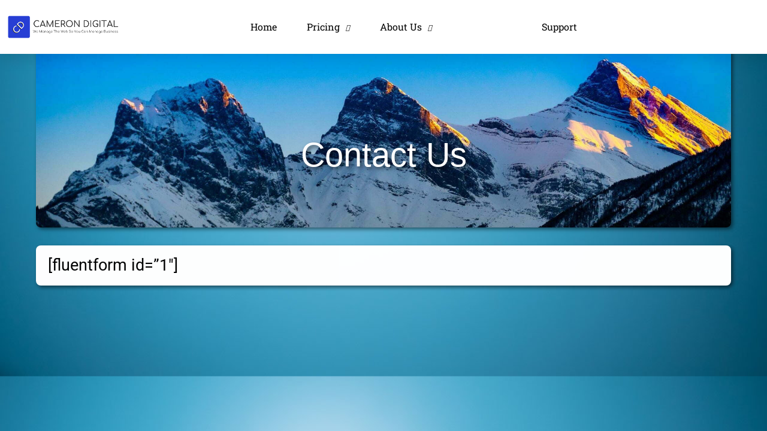

--- FILE ---
content_type: text/html; charset=UTF-8
request_url: https://camerondigital.ca/contact
body_size: 12699
content:
<!DOCTYPE html>
<html lang="en-US">
<head>
	<meta charset="UTF-8">
	<meta name="viewport" content="width=device-width, initial-scale=1.0, viewport-fit=cover" />		        <meta charset="UTF-8">
        <meta name="viewport" content="width=device-width, initial-scale=1, minimum-scale=1">
        <title>Contact Us &#8211; Cameron Digital</title>
<meta name='robots' content='max-image-preview:large' />
            <style id="tf_lazy_style">
                [data-tf-src]{
                    opacity:0
                }
                .tf_svg_lazy{
                    transition:filter .3s linear!important;filter:blur(25px);opacity:1;
                    transform:translateZ(0)
                }
                .tf_svg_lazy_loaded{
                    filter:blur(0)
                }
                .module[data-lazy],.module[data-lazy] .ui,.module_row[data-lazy]:not(.tb_first),.module_row[data-lazy]:not(.tb_first)>.row_inner,.module_row:not(.tb_first) .module_column[data-lazy],.module_row:not(.tb_first) .module_subrow[data-lazy],.module_subrow[data-lazy]>.subrow_inner{
                    background-image:none!important
                }
            </style>
            <noscript><style>[data-tf-src]{
                display:none!important
            }
            .tf_svg_lazy{
                filter:none!important;
                opacity:1!important
            }</style></noscript>
                    <style id="tf_lazy_common">
                        /*chrome bug,prevent run transition on the page loading*/
                body:not(.page-loaded),body:not(.page-loaded) #header,body:not(.page-loaded) a,body:not(.page-loaded) img,body:not(.page-loaded) figure,body:not(.page-loaded) div,body:not(.page-loaded) i,body:not(.page-loaded) li,body:not(.page-loaded) span,body:not(.page-loaded) ul{
                    animation:none!important;
                    transition:none!important
                }
                body:not(.page-loaded) #main-nav li .sub-menu{
                    display:none
                }
                img{
                    max-width:100%;
                    height:auto
                }
					           .tf_fa{display:inline-block;width:1em;height:1em;stroke-width:0;stroke:currentColor;overflow:visible;fill:currentColor;pointer-events:none;vertical-align:middle}#tf_svg symbol{overflow:visible}.tf_lazy{position:relative;visibility:visible;display:block;opacity:.3}.wow .tf_lazy{visibility:hidden;opacity:1;position:static;display:inline}div.tf_audio_lazy audio{visibility:hidden;height:0;display:inline}.mejs-container{visibility:visible}.tf_iframe_lazy{transition:opacity .3s ease-in-out;min-height:10px}.tf_carousel .tf_swiper-wrapper{display:flex}.tf_carousel .tf_swiper-slide{flex-shrink:0;opacity:0}.tf_carousel .tf_lazy{contain:none}.tf_swiper-wrapper>br,.tf_lazy.tf_swiper-wrapper .tf_lazy:after,.tf_lazy.tf_swiper-wrapper .tf_lazy:before{display:none}.tf_lazy:after,.tf_lazy:before{content:'';display:inline-block;position:absolute;width:10px!important;height:10px!important;margin:0 3px;top:50%!important;right:50%!important;left:auto!important;border-radius:100%;background-color:currentColor;visibility:visible;animation:tf-hrz-loader infinite .75s cubic-bezier(.2,.68,.18,1.08)}.tf_lazy:after{width:6px!important;height:6px!important;right:auto!important;left:50%!important;margin-top:3px;animation-delay:-.4s}@keyframes tf-hrz-loader{0%{transform:scale(1);opacity:1}50%{transform:scale(.1);opacity:.6}100%{transform:scale(1);opacity:1}}.tf_lazy_lightbox{position:fixed;background:rgba(11,11,11,.8);color:#ccc;top:0;left:0;display:flex;align-items:center;justify-content:center;z-index:999}.tf_lazy_lightbox .tf_lazy:after,.tf_lazy_lightbox .tf_lazy:before{background:#fff}.tf_video_lazy video{width:100%;height:100%;position:static;object-fit:cover}
        </style>
                    <noscript><style>body:not(.page-loaded) #main-nav li .sub-menu{
                display:block
            }</style></noscript>
            <link rel="prefetch" href="https://camerondigital.ca/wp-content/themes/fullpane/js/themify.script.min.js?ver=5.7.2" as="script" importance="low"/><link rel="prefetch" href="https://camerondigital.ca/wp-content/themes/fullpane/themify/themify-builder/js/modules/feature.min.js?ver=5.6.7" as="script" importance="low"/><link rel="prefetch" href="https://camerondigital.ca/wp-content/themes/fullpane/themify/css/modules/animate.min.css?ver=5.6.7" as="style"/><link rel="prefetch" href="https://camerondigital.ca/wp-content/themes/fullpane/themify/js/modules/tf_wow.min.js?ver=5.6.7" as="script" importance="low"/><link rel="preload" href="https://camerondigital.ca/wp-content/themes/fullpane/themify/themify-builder/js/themify.builder.script.min.js?ver=5.6.7" as="script" importance="low"/><link rel="prefetch" href="https://camerondigital.ca/wp-content/themes/fullpane/themify/js/modules/themify.sidemenu.min.js?ver=5.6.7" as="script" importance="low"/><link rel="preload" href="https://fonts.gstatic.com/s/roboto/v50/KFO5CnqEu92Fr1Mu53ZEC9_Vu3r1gIhOszmkaHkaWzU.woff2" as="font" type="font/woff2" crossorigin importance="high"/><link rel="preload" href="https://fonts.gstatic.com/s/roboto/v50/KFO5CnqEu92Fr1Mu53ZEC9_Vu3r1gIhOszmkBnka.woff2" as="font" type="font/woff2" crossorigin importance="high"/><link rel="preload" href="https://fonts.gstatic.com/s/roboto/v50/KFO7CnqEu92Fr1ME7kSn66aGLdTylUAMaxKUBGEe.woff2" as="font" type="font/woff2" crossorigin importance="high"/><link rel="preload" href="https://fonts.gstatic.com/s/roboto/v50/KFO7CnqEu92Fr1ME7kSn66aGLdTylUAMa3yUBA.woff2" as="font" type="font/woff2" crossorigin importance="high"/><link rel="preload" href="https://fonts.gstatic.com/s/robotocondensed/v31/ieVj2ZhZI2eCN5jzbjEETS9weq8-19eLDwM9.woff2" as="font" type="font/woff2" crossorigin importance="high"/><link rel="preload" href="https://fonts.gstatic.com/s/robotocondensed/v31/ieVl2ZhZI2eCN5jzbjEETS9weq8-19K7DQ.woff2" as="font" type="font/woff2" crossorigin importance="high"/><link rel="preload" importance="high" href="https://camerondigital.ca/wp-content/uploads/themify-concate/2461110907/themify-638110583.min.css" as="style"><link importance="high" id="themify_concate-css" rel="stylesheet" href="https://camerondigital.ca/wp-content/uploads/themify-concate/2461110907/themify-638110583.min.css"><link rel="preconnect" href="https://fonts.gstatic.com" crossorigin/><link rel="alternate" type="application/rss+xml" title="Cameron Digital &raquo; Feed" href="https://camerondigital.ca/feed" />
<link rel="alternate" type="application/rss+xml" title="Cameron Digital &raquo; Comments Feed" href="https://camerondigital.ca/comments/feed" />
<link rel="alternate" title="oEmbed (JSON)" type="application/json+oembed" href="https://camerondigital.ca/wp-json/oembed/1.0/embed?url=https%3A%2F%2Fcamerondigital.ca%2Fcontact" />
<link rel="alternate" title="oEmbed (XML)" type="text/xml+oembed" href="https://camerondigital.ca/wp-json/oembed/1.0/embed?url=https%3A%2F%2Fcamerondigital.ca%2Fcontact&#038;format=xml" />
<style id='wp-img-auto-sizes-contain-inline-css'>
img:is([sizes=auto i],[sizes^="auto," i]){contain-intrinsic-size:3000px 1500px}
/*# sourceURL=wp-img-auto-sizes-contain-inline-css */
</style>
<style id='classic-theme-styles-inline-css'>
/*! This file is auto-generated */
.wp-block-button__link{color:#fff;background-color:#32373c;border-radius:9999px;box-shadow:none;text-decoration:none;padding:calc(.667em + 2px) calc(1.333em + 2px);font-size:1.125em}.wp-block-file__button{background:#32373c;color:#fff;text-decoration:none}
/*# sourceURL=/wp-includes/css/classic-themes.min.css */
</style>
<link rel="preload" href="https://camerondigital.ca/wp-content/plugins/elementor/assets/css/frontend.min.css?ver=3.28.3" as="style" /><link rel='stylesheet' id='elementor-frontend-css' href='https://camerondigital.ca/wp-content/plugins/elementor/assets/css/frontend.min.css?ver=3.28.3' media='all' />
<style id='elementor-frontend-inline-css'>
@-webkit-keyframes ha_fadeIn{0%{opacity:0}to{opacity:1}}@keyframes ha_fadeIn{0%{opacity:0}to{opacity:1}}@-webkit-keyframes ha_zoomIn{0%{opacity:0;-webkit-transform:scale3d(.3,.3,.3);transform:scale3d(.3,.3,.3)}50%{opacity:1}}@keyframes ha_zoomIn{0%{opacity:0;-webkit-transform:scale3d(.3,.3,.3);transform:scale3d(.3,.3,.3)}50%{opacity:1}}@-webkit-keyframes ha_rollIn{0%{opacity:0;-webkit-transform:translate3d(-100%,0,0) rotate3d(0,0,1,-120deg);transform:translate3d(-100%,0,0) rotate3d(0,0,1,-120deg)}to{opacity:1}}@keyframes ha_rollIn{0%{opacity:0;-webkit-transform:translate3d(-100%,0,0) rotate3d(0,0,1,-120deg);transform:translate3d(-100%,0,0) rotate3d(0,0,1,-120deg)}to{opacity:1}}@-webkit-keyframes ha_bounce{0%,20%,53%,to{-webkit-animation-timing-function:cubic-bezier(.215,.61,.355,1);animation-timing-function:cubic-bezier(.215,.61,.355,1)}40%,43%{-webkit-transform:translate3d(0,-30px,0) scaleY(1.1);transform:translate3d(0,-30px,0) scaleY(1.1);-webkit-animation-timing-function:cubic-bezier(.755,.05,.855,.06);animation-timing-function:cubic-bezier(.755,.05,.855,.06)}70%{-webkit-transform:translate3d(0,-15px,0) scaleY(1.05);transform:translate3d(0,-15px,0) scaleY(1.05);-webkit-animation-timing-function:cubic-bezier(.755,.05,.855,.06);animation-timing-function:cubic-bezier(.755,.05,.855,.06)}80%{-webkit-transition-timing-function:cubic-bezier(.215,.61,.355,1);transition-timing-function:cubic-bezier(.215,.61,.355,1);-webkit-transform:translate3d(0,0,0) scaleY(.95);transform:translate3d(0,0,0) scaleY(.95)}90%{-webkit-transform:translate3d(0,-4px,0) scaleY(1.02);transform:translate3d(0,-4px,0) scaleY(1.02)}}@keyframes ha_bounce{0%,20%,53%,to{-webkit-animation-timing-function:cubic-bezier(.215,.61,.355,1);animation-timing-function:cubic-bezier(.215,.61,.355,1)}40%,43%{-webkit-transform:translate3d(0,-30px,0) scaleY(1.1);transform:translate3d(0,-30px,0) scaleY(1.1);-webkit-animation-timing-function:cubic-bezier(.755,.05,.855,.06);animation-timing-function:cubic-bezier(.755,.05,.855,.06)}70%{-webkit-transform:translate3d(0,-15px,0) scaleY(1.05);transform:translate3d(0,-15px,0) scaleY(1.05);-webkit-animation-timing-function:cubic-bezier(.755,.05,.855,.06);animation-timing-function:cubic-bezier(.755,.05,.855,.06)}80%{-webkit-transition-timing-function:cubic-bezier(.215,.61,.355,1);transition-timing-function:cubic-bezier(.215,.61,.355,1);-webkit-transform:translate3d(0,0,0) scaleY(.95);transform:translate3d(0,0,0) scaleY(.95)}90%{-webkit-transform:translate3d(0,-4px,0) scaleY(1.02);transform:translate3d(0,-4px,0) scaleY(1.02)}}@-webkit-keyframes ha_bounceIn{0%,20%,40%,60%,80%,to{-webkit-animation-timing-function:cubic-bezier(.215,.61,.355,1);animation-timing-function:cubic-bezier(.215,.61,.355,1)}0%{opacity:0;-webkit-transform:scale3d(.3,.3,.3);transform:scale3d(.3,.3,.3)}20%{-webkit-transform:scale3d(1.1,1.1,1.1);transform:scale3d(1.1,1.1,1.1)}40%{-webkit-transform:scale3d(.9,.9,.9);transform:scale3d(.9,.9,.9)}60%{opacity:1;-webkit-transform:scale3d(1.03,1.03,1.03);transform:scale3d(1.03,1.03,1.03)}80%{-webkit-transform:scale3d(.97,.97,.97);transform:scale3d(.97,.97,.97)}to{opacity:1}}@keyframes ha_bounceIn{0%,20%,40%,60%,80%,to{-webkit-animation-timing-function:cubic-bezier(.215,.61,.355,1);animation-timing-function:cubic-bezier(.215,.61,.355,1)}0%{opacity:0;-webkit-transform:scale3d(.3,.3,.3);transform:scale3d(.3,.3,.3)}20%{-webkit-transform:scale3d(1.1,1.1,1.1);transform:scale3d(1.1,1.1,1.1)}40%{-webkit-transform:scale3d(.9,.9,.9);transform:scale3d(.9,.9,.9)}60%{opacity:1;-webkit-transform:scale3d(1.03,1.03,1.03);transform:scale3d(1.03,1.03,1.03)}80%{-webkit-transform:scale3d(.97,.97,.97);transform:scale3d(.97,.97,.97)}to{opacity:1}}@-webkit-keyframes ha_flipInX{0%{opacity:0;-webkit-transform:perspective(400px) rotate3d(1,0,0,90deg);transform:perspective(400px) rotate3d(1,0,0,90deg);-webkit-animation-timing-function:ease-in;animation-timing-function:ease-in}40%{-webkit-transform:perspective(400px) rotate3d(1,0,0,-20deg);transform:perspective(400px) rotate3d(1,0,0,-20deg);-webkit-animation-timing-function:ease-in;animation-timing-function:ease-in}60%{opacity:1;-webkit-transform:perspective(400px) rotate3d(1,0,0,10deg);transform:perspective(400px) rotate3d(1,0,0,10deg)}80%{-webkit-transform:perspective(400px) rotate3d(1,0,0,-5deg);transform:perspective(400px) rotate3d(1,0,0,-5deg)}}@keyframes ha_flipInX{0%{opacity:0;-webkit-transform:perspective(400px) rotate3d(1,0,0,90deg);transform:perspective(400px) rotate3d(1,0,0,90deg);-webkit-animation-timing-function:ease-in;animation-timing-function:ease-in}40%{-webkit-transform:perspective(400px) rotate3d(1,0,0,-20deg);transform:perspective(400px) rotate3d(1,0,0,-20deg);-webkit-animation-timing-function:ease-in;animation-timing-function:ease-in}60%{opacity:1;-webkit-transform:perspective(400px) rotate3d(1,0,0,10deg);transform:perspective(400px) rotate3d(1,0,0,10deg)}80%{-webkit-transform:perspective(400px) rotate3d(1,0,0,-5deg);transform:perspective(400px) rotate3d(1,0,0,-5deg)}}@-webkit-keyframes ha_flipInY{0%{opacity:0;-webkit-transform:perspective(400px) rotate3d(0,1,0,90deg);transform:perspective(400px) rotate3d(0,1,0,90deg);-webkit-animation-timing-function:ease-in;animation-timing-function:ease-in}40%{-webkit-transform:perspective(400px) rotate3d(0,1,0,-20deg);transform:perspective(400px) rotate3d(0,1,0,-20deg);-webkit-animation-timing-function:ease-in;animation-timing-function:ease-in}60%{opacity:1;-webkit-transform:perspective(400px) rotate3d(0,1,0,10deg);transform:perspective(400px) rotate3d(0,1,0,10deg)}80%{-webkit-transform:perspective(400px) rotate3d(0,1,0,-5deg);transform:perspective(400px) rotate3d(0,1,0,-5deg)}}@keyframes ha_flipInY{0%{opacity:0;-webkit-transform:perspective(400px) rotate3d(0,1,0,90deg);transform:perspective(400px) rotate3d(0,1,0,90deg);-webkit-animation-timing-function:ease-in;animation-timing-function:ease-in}40%{-webkit-transform:perspective(400px) rotate3d(0,1,0,-20deg);transform:perspective(400px) rotate3d(0,1,0,-20deg);-webkit-animation-timing-function:ease-in;animation-timing-function:ease-in}60%{opacity:1;-webkit-transform:perspective(400px) rotate3d(0,1,0,10deg);transform:perspective(400px) rotate3d(0,1,0,10deg)}80%{-webkit-transform:perspective(400px) rotate3d(0,1,0,-5deg);transform:perspective(400px) rotate3d(0,1,0,-5deg)}}@-webkit-keyframes ha_swing{20%{-webkit-transform:rotate3d(0,0,1,15deg);transform:rotate3d(0,0,1,15deg)}40%{-webkit-transform:rotate3d(0,0,1,-10deg);transform:rotate3d(0,0,1,-10deg)}60%{-webkit-transform:rotate3d(0,0,1,5deg);transform:rotate3d(0,0,1,5deg)}80%{-webkit-transform:rotate3d(0,0,1,-5deg);transform:rotate3d(0,0,1,-5deg)}}@keyframes ha_swing{20%{-webkit-transform:rotate3d(0,0,1,15deg);transform:rotate3d(0,0,1,15deg)}40%{-webkit-transform:rotate3d(0,0,1,-10deg);transform:rotate3d(0,0,1,-10deg)}60%{-webkit-transform:rotate3d(0,0,1,5deg);transform:rotate3d(0,0,1,5deg)}80%{-webkit-transform:rotate3d(0,0,1,-5deg);transform:rotate3d(0,0,1,-5deg)}}@-webkit-keyframes ha_slideInDown{0%{visibility:visible;-webkit-transform:translate3d(0,-100%,0);transform:translate3d(0,-100%,0)}}@keyframes ha_slideInDown{0%{visibility:visible;-webkit-transform:translate3d(0,-100%,0);transform:translate3d(0,-100%,0)}}@-webkit-keyframes ha_slideInUp{0%{visibility:visible;-webkit-transform:translate3d(0,100%,0);transform:translate3d(0,100%,0)}}@keyframes ha_slideInUp{0%{visibility:visible;-webkit-transform:translate3d(0,100%,0);transform:translate3d(0,100%,0)}}@-webkit-keyframes ha_slideInLeft{0%{visibility:visible;-webkit-transform:translate3d(-100%,0,0);transform:translate3d(-100%,0,0)}}@keyframes ha_slideInLeft{0%{visibility:visible;-webkit-transform:translate3d(-100%,0,0);transform:translate3d(-100%,0,0)}}@-webkit-keyframes ha_slideInRight{0%{visibility:visible;-webkit-transform:translate3d(100%,0,0);transform:translate3d(100%,0,0)}}@keyframes ha_slideInRight{0%{visibility:visible;-webkit-transform:translate3d(100%,0,0);transform:translate3d(100%,0,0)}}.ha_fadeIn{-webkit-animation-name:ha_fadeIn;animation-name:ha_fadeIn}.ha_zoomIn{-webkit-animation-name:ha_zoomIn;animation-name:ha_zoomIn}.ha_rollIn{-webkit-animation-name:ha_rollIn;animation-name:ha_rollIn}.ha_bounce{-webkit-transform-origin:center bottom;-ms-transform-origin:center bottom;transform-origin:center bottom;-webkit-animation-name:ha_bounce;animation-name:ha_bounce}.ha_bounceIn{-webkit-animation-name:ha_bounceIn;animation-name:ha_bounceIn;-webkit-animation-duration:.75s;-webkit-animation-duration:calc(var(--animate-duration)*.75);animation-duration:.75s;animation-duration:calc(var(--animate-duration)*.75)}.ha_flipInX,.ha_flipInY{-webkit-animation-name:ha_flipInX;animation-name:ha_flipInX;-webkit-backface-visibility:visible!important;backface-visibility:visible!important}.ha_flipInY{-webkit-animation-name:ha_flipInY;animation-name:ha_flipInY}.ha_swing{-webkit-transform-origin:top center;-ms-transform-origin:top center;transform-origin:top center;-webkit-animation-name:ha_swing;animation-name:ha_swing}.ha_slideInDown{-webkit-animation-name:ha_slideInDown;animation-name:ha_slideInDown}.ha_slideInUp{-webkit-animation-name:ha_slideInUp;animation-name:ha_slideInUp}.ha_slideInLeft{-webkit-animation-name:ha_slideInLeft;animation-name:ha_slideInLeft}.ha_slideInRight{-webkit-animation-name:ha_slideInRight;animation-name:ha_slideInRight}.ha-css-transform-yes{-webkit-transition-duration:var(--ha-tfx-transition-duration, .2s);transition-duration:var(--ha-tfx-transition-duration, .2s);-webkit-transition-property:-webkit-transform;transition-property:transform;transition-property:transform,-webkit-transform;-webkit-transform:translate(var(--ha-tfx-translate-x, 0),var(--ha-tfx-translate-y, 0)) scale(var(--ha-tfx-scale-x, 1),var(--ha-tfx-scale-y, 1)) skew(var(--ha-tfx-skew-x, 0),var(--ha-tfx-skew-y, 0)) rotateX(var(--ha-tfx-rotate-x, 0)) rotateY(var(--ha-tfx-rotate-y, 0)) rotateZ(var(--ha-tfx-rotate-z, 0));transform:translate(var(--ha-tfx-translate-x, 0),var(--ha-tfx-translate-y, 0)) scale(var(--ha-tfx-scale-x, 1),var(--ha-tfx-scale-y, 1)) skew(var(--ha-tfx-skew-x, 0),var(--ha-tfx-skew-y, 0)) rotateX(var(--ha-tfx-rotate-x, 0)) rotateY(var(--ha-tfx-rotate-y, 0)) rotateZ(var(--ha-tfx-rotate-z, 0))}.ha-css-transform-yes:hover{-webkit-transform:translate(var(--ha-tfx-translate-x-hover, var(--ha-tfx-translate-x, 0)),var(--ha-tfx-translate-y-hover, var(--ha-tfx-translate-y, 0))) scale(var(--ha-tfx-scale-x-hover, var(--ha-tfx-scale-x, 1)),var(--ha-tfx-scale-y-hover, var(--ha-tfx-scale-y, 1))) skew(var(--ha-tfx-skew-x-hover, var(--ha-tfx-skew-x, 0)),var(--ha-tfx-skew-y-hover, var(--ha-tfx-skew-y, 0))) rotateX(var(--ha-tfx-rotate-x-hover, var(--ha-tfx-rotate-x, 0))) rotateY(var(--ha-tfx-rotate-y-hover, var(--ha-tfx-rotate-y, 0))) rotateZ(var(--ha-tfx-rotate-z-hover, var(--ha-tfx-rotate-z, 0)));transform:translate(var(--ha-tfx-translate-x-hover, var(--ha-tfx-translate-x, 0)),var(--ha-tfx-translate-y-hover, var(--ha-tfx-translate-y, 0))) scale(var(--ha-tfx-scale-x-hover, var(--ha-tfx-scale-x, 1)),var(--ha-tfx-scale-y-hover, var(--ha-tfx-scale-y, 1))) skew(var(--ha-tfx-skew-x-hover, var(--ha-tfx-skew-x, 0)),var(--ha-tfx-skew-y-hover, var(--ha-tfx-skew-y, 0))) rotateX(var(--ha-tfx-rotate-x-hover, var(--ha-tfx-rotate-x, 0))) rotateY(var(--ha-tfx-rotate-y-hover, var(--ha-tfx-rotate-y, 0))) rotateZ(var(--ha-tfx-rotate-z-hover, var(--ha-tfx-rotate-z, 0)))}.happy-addon>.elementor-widget-container{word-wrap:break-word;overflow-wrap:break-word}.happy-addon>.elementor-widget-container,.happy-addon>.elementor-widget-container *{-webkit-box-sizing:border-box;box-sizing:border-box}.happy-addon p:empty{display:none}.happy-addon .elementor-inline-editing{min-height:auto!important}.happy-addon-pro img{max-width:100%;height:auto;-o-object-fit:cover;object-fit:cover}.ha-screen-reader-text{position:absolute;overflow:hidden;clip:rect(1px,1px,1px,1px);margin:-1px;padding:0;width:1px;height:1px;border:0;word-wrap:normal!important;-webkit-clip-path:inset(50%);clip-path:inset(50%)}.ha-has-bg-overlay>.elementor-widget-container{position:relative;z-index:1}.ha-has-bg-overlay>.elementor-widget-container:before{position:absolute;top:0;left:0;z-index:-1;width:100%;height:100%;content:""}.ha-popup--is-enabled .ha-js-popup,.ha-popup--is-enabled .ha-js-popup img{cursor:-webkit-zoom-in!important;cursor:zoom-in!important}.mfp-wrap .mfp-arrow,.mfp-wrap .mfp-close{background-color:transparent}.mfp-wrap .mfp-arrow:focus,.mfp-wrap .mfp-close:focus{outline-width:thin}.ha-advanced-tooltip-enable{position:relative;cursor:pointer;--ha-tooltip-arrow-color:black;--ha-tooltip-arrow-distance:0}.ha-advanced-tooltip-enable .ha-advanced-tooltip-content{position:absolute;z-index:999;display:none;padding:5px 0;width:120px;height:auto;border-radius:6px;background-color:#000;color:#fff;text-align:center;opacity:0}.ha-advanced-tooltip-enable .ha-advanced-tooltip-content::after{position:absolute;border-width:5px;border-style:solid;content:""}.ha-advanced-tooltip-enable .ha-advanced-tooltip-content.no-arrow::after{visibility:hidden}.ha-advanced-tooltip-enable .ha-advanced-tooltip-content.show{display:inline-block;opacity:1}.ha-advanced-tooltip-enable.ha-advanced-tooltip-top .ha-advanced-tooltip-content,body[data-elementor-device-mode=tablet] .ha-advanced-tooltip-enable.ha-advanced-tooltip-tablet-top .ha-advanced-tooltip-content{top:unset;right:0;bottom:calc(101% + var(--ha-tooltip-arrow-distance));left:0;margin:0 auto}.ha-advanced-tooltip-enable.ha-advanced-tooltip-top .ha-advanced-tooltip-content::after,body[data-elementor-device-mode=tablet] .ha-advanced-tooltip-enable.ha-advanced-tooltip-tablet-top .ha-advanced-tooltip-content::after{top:100%;right:unset;bottom:unset;left:50%;border-color:var(--ha-tooltip-arrow-color) transparent transparent transparent;-webkit-transform:translateX(-50%);-ms-transform:translateX(-50%);transform:translateX(-50%)}.ha-advanced-tooltip-enable.ha-advanced-tooltip-bottom .ha-advanced-tooltip-content,body[data-elementor-device-mode=tablet] .ha-advanced-tooltip-enable.ha-advanced-tooltip-tablet-bottom .ha-advanced-tooltip-content{top:calc(101% + var(--ha-tooltip-arrow-distance));right:0;bottom:unset;left:0;margin:0 auto}.ha-advanced-tooltip-enable.ha-advanced-tooltip-bottom .ha-advanced-tooltip-content::after,body[data-elementor-device-mode=tablet] .ha-advanced-tooltip-enable.ha-advanced-tooltip-tablet-bottom .ha-advanced-tooltip-content::after{top:unset;right:unset;bottom:100%;left:50%;border-color:transparent transparent var(--ha-tooltip-arrow-color) transparent;-webkit-transform:translateX(-50%);-ms-transform:translateX(-50%);transform:translateX(-50%)}.ha-advanced-tooltip-enable.ha-advanced-tooltip-left .ha-advanced-tooltip-content,body[data-elementor-device-mode=tablet] .ha-advanced-tooltip-enable.ha-advanced-tooltip-tablet-left .ha-advanced-tooltip-content{top:50%;right:calc(101% + var(--ha-tooltip-arrow-distance));bottom:unset;left:unset;-webkit-transform:translateY(-50%);-ms-transform:translateY(-50%);transform:translateY(-50%)}.ha-advanced-tooltip-enable.ha-advanced-tooltip-left .ha-advanced-tooltip-content::after,body[data-elementor-device-mode=tablet] .ha-advanced-tooltip-enable.ha-advanced-tooltip-tablet-left .ha-advanced-tooltip-content::after{top:50%;right:unset;bottom:unset;left:100%;border-color:transparent transparent transparent var(--ha-tooltip-arrow-color);-webkit-transform:translateY(-50%);-ms-transform:translateY(-50%);transform:translateY(-50%)}.ha-advanced-tooltip-enable.ha-advanced-tooltip-right .ha-advanced-tooltip-content,body[data-elementor-device-mode=tablet] .ha-advanced-tooltip-enable.ha-advanced-tooltip-tablet-right .ha-advanced-tooltip-content{top:50%;right:unset;bottom:unset;left:calc(101% + var(--ha-tooltip-arrow-distance));-webkit-transform:translateY(-50%);-ms-transform:translateY(-50%);transform:translateY(-50%)}.ha-advanced-tooltip-enable.ha-advanced-tooltip-right .ha-advanced-tooltip-content::after,body[data-elementor-device-mode=tablet] .ha-advanced-tooltip-enable.ha-advanced-tooltip-tablet-right .ha-advanced-tooltip-content::after{top:50%;right:100%;bottom:unset;left:unset;border-color:transparent var(--ha-tooltip-arrow-color) transparent transparent;-webkit-transform:translateY(-50%);-ms-transform:translateY(-50%);transform:translateY(-50%)}body[data-elementor-device-mode=mobile] .ha-advanced-tooltip-enable.ha-advanced-tooltip-mobile-top .ha-advanced-tooltip-content{top:unset;right:0;bottom:calc(101% + var(--ha-tooltip-arrow-distance));left:0;margin:0 auto}body[data-elementor-device-mode=mobile] .ha-advanced-tooltip-enable.ha-advanced-tooltip-mobile-top .ha-advanced-tooltip-content::after{top:100%;right:unset;bottom:unset;left:50%;border-color:var(--ha-tooltip-arrow-color) transparent transparent transparent;-webkit-transform:translateX(-50%);-ms-transform:translateX(-50%);transform:translateX(-50%)}body[data-elementor-device-mode=mobile] .ha-advanced-tooltip-enable.ha-advanced-tooltip-mobile-bottom .ha-advanced-tooltip-content{top:calc(101% + var(--ha-tooltip-arrow-distance));right:0;bottom:unset;left:0;margin:0 auto}body[data-elementor-device-mode=mobile] .ha-advanced-tooltip-enable.ha-advanced-tooltip-mobile-bottom .ha-advanced-tooltip-content::after{top:unset;right:unset;bottom:100%;left:50%;border-color:transparent transparent var(--ha-tooltip-arrow-color) transparent;-webkit-transform:translateX(-50%);-ms-transform:translateX(-50%);transform:translateX(-50%)}body[data-elementor-device-mode=mobile] .ha-advanced-tooltip-enable.ha-advanced-tooltip-mobile-left .ha-advanced-tooltip-content{top:50%;right:calc(101% + var(--ha-tooltip-arrow-distance));bottom:unset;left:unset;-webkit-transform:translateY(-50%);-ms-transform:translateY(-50%);transform:translateY(-50%)}body[data-elementor-device-mode=mobile] .ha-advanced-tooltip-enable.ha-advanced-tooltip-mobile-left .ha-advanced-tooltip-content::after{top:50%;right:unset;bottom:unset;left:100%;border-color:transparent transparent transparent var(--ha-tooltip-arrow-color);-webkit-transform:translateY(-50%);-ms-transform:translateY(-50%);transform:translateY(-50%)}body[data-elementor-device-mode=mobile] .ha-advanced-tooltip-enable.ha-advanced-tooltip-mobile-right .ha-advanced-tooltip-content{top:50%;right:unset;bottom:unset;left:calc(101% + var(--ha-tooltip-arrow-distance));-webkit-transform:translateY(-50%);-ms-transform:translateY(-50%);transform:translateY(-50%)}body[data-elementor-device-mode=mobile] .ha-advanced-tooltip-enable.ha-advanced-tooltip-mobile-right .ha-advanced-tooltip-content::after{top:50%;right:100%;bottom:unset;left:unset;border-color:transparent var(--ha-tooltip-arrow-color) transparent transparent;-webkit-transform:translateY(-50%);-ms-transform:translateY(-50%);transform:translateY(-50%)}body.elementor-editor-active .happy-addon.ha-gravityforms .gform_wrapper{display:block!important}.ha-scroll-to-top-wrap.ha-scroll-to-top-hide{display:none}.ha-scroll-to-top-wrap.edit-mode,.ha-scroll-to-top-wrap.single-page-off{display:none!important}.ha-scroll-to-top-button{position:fixed;right:15px;bottom:15px;z-index:9999;display:-webkit-box;display:-webkit-flex;display:-ms-flexbox;display:flex;-webkit-box-align:center;-webkit-align-items:center;align-items:center;-ms-flex-align:center;-webkit-box-pack:center;-ms-flex-pack:center;-webkit-justify-content:center;justify-content:center;width:50px;height:50px;border-radius:50px;background-color:#5636d1;color:#fff;text-align:center;opacity:1;cursor:pointer;-webkit-transition:all .3s;transition:all .3s}.ha-scroll-to-top-button i{color:#fff;font-size:16px}.ha-scroll-to-top-button:hover{background-color:#e2498a}
/*# sourceURL=elementor-frontend-inline-css */
</style>
<link rel="preload" href="https://camerondigital.ca/wp-content/plugins/elementor/assets/css/widget-image.min.css?ver=3.28.3" as="style" /><link rel='stylesheet' id='widget-image-css' href='https://camerondigital.ca/wp-content/plugins/elementor/assets/css/widget-image.min.css?ver=3.28.3' media='all' />
<link rel="preload" href="https://camerondigital.ca/wp-content/plugins/elementor-pro/assets/css/widget-nav-menu.min.css?ver=3.28.2" as="style" /><link rel='stylesheet' id='widget-nav-menu-css' href='https://camerondigital.ca/wp-content/plugins/elementor-pro/assets/css/widget-nav-menu.min.css?ver=3.28.2' media='all' />
<link rel="preload" href="https://camerondigital.ca/wp-content/plugins/elementor/assets/css/widget-icon-list.min.css?ver=3.28.3" as="style" /><link rel='stylesheet' id='widget-icon-list-css' href='https://camerondigital.ca/wp-content/plugins/elementor/assets/css/widget-icon-list.min.css?ver=3.28.3' media='all' />
<link rel="preload" href="https://camerondigital.ca/wp-content/plugins/elementor-pro/assets/css/modules/sticky.min.css?ver=3.28.2" as="style" /><link rel='stylesheet' id='e-sticky-css' href='https://camerondigital.ca/wp-content/plugins/elementor-pro/assets/css/modules/sticky.min.css?ver=3.28.2' media='all' />
<link rel="preload" href="https://camerondigital.ca/wp-content/plugins/elementor/assets/lib/eicons/css/elementor-icons.min.css?ver=5.36.0" as="style" /><link rel='stylesheet' id='elementor-icons-css' href='https://camerondigital.ca/wp-content/plugins/elementor/assets/lib/eicons/css/elementor-icons.min.css?ver=5.36.0' media='all' />
<link rel="preload" href="https://camerondigital.ca/wp-content/uploads/elementor/css/post-61.css?ver=1744672347" as="style" /><link rel='stylesheet' id='elementor-post-61-css' href='https://camerondigital.ca/wp-content/uploads/elementor/css/post-61.css?ver=1744672347' media='all' />
<link rel="preload" href="https://camerondigital.ca/wp-content/plugins/elementor/assets/lib/font-awesome/css/font-awesome.min.css?ver=4.7.0" as="style" /><link rel='stylesheet' id='font-awesome-css' href='https://camerondigital.ca/wp-content/plugins/elementor/assets/lib/font-awesome/css/font-awesome.min.css?ver=4.7.0' media='all' />
<link rel="preload" href="https://camerondigital.ca/wp-content/uploads/elementor/css/post-971.css?ver=1744672348" as="style" /><link rel='stylesheet' id='elementor-post-971-css' href='https://camerondigital.ca/wp-content/uploads/elementor/css/post-971.css?ver=1744672348' media='all' />
<link rel="preload" href="https://camerondigital.ca/wp-content/plugins/happy-elementor-addons/assets/fonts/style.min.css?ver=3.16.3" as="style" /><link rel='stylesheet' id='happy-icons-css' href='https://camerondigital.ca/wp-content/plugins/happy-elementor-addons/assets/fonts/style.min.css?ver=3.16.3' media='all' />
<link rel="preload" href="https://camerondigital.ca/wp-content/uploads/elementor/google-fonts/css/roboto.css?ver=1744672358" as="style" /><link rel='stylesheet' id='elementor-gf-local-roboto-css' href='https://camerondigital.ca/wp-content/uploads/elementor/google-fonts/css/roboto.css?ver=1744672358' media='all' />
<link rel="preload" href="https://camerondigital.ca/wp-content/uploads/elementor/google-fonts/css/robotoslab.css?ver=1744672360" as="style" /><link rel='stylesheet' id='elementor-gf-local-robotoslab-css' href='https://camerondigital.ca/wp-content/uploads/elementor/google-fonts/css/robotoslab.css?ver=1744672360' media='all' />
<link rel="preload" href="https://camerondigital.ca/wp-content/uploads/elementor/google-fonts/css/montserrat.css?ver=1744672363" as="style" /><link rel='stylesheet' id='elementor-gf-local-montserrat-css' href='https://camerondigital.ca/wp-content/uploads/elementor/google-fonts/css/montserrat.css?ver=1744672363' media='all' />
<script src="https://camerondigital.ca/wp-includes/js/jquery/jquery.min.js?ver=3.7.1" id="jquery-core-js"></script>
<script src="https://camerondigital.ca/wp-content/plugins/happy-elementor-addons/assets/vendor/dom-purify/purify.min.js?ver=3.1.6" id="dom-purify-js"></script>
<link rel="https://api.w.org/" href="https://camerondigital.ca/wp-json/" /><link rel="alternate" title="JSON" type="application/json" href="https://camerondigital.ca/wp-json/wp/v2/pages/51" /><link rel="EditURI" type="application/rsd+xml" title="RSD" href="https://camerondigital.ca/xmlrpc.php?rsd" />
<meta name="generator" content="WordPress 6.9" />
<link rel="canonical" href="https://camerondigital.ca/contact" />
<link rel='shortlink' href='https://camerondigital.ca/?p=51' />
<meta name="generator" content="Elementor 3.28.3; features: additional_custom_breakpoints, e_local_google_fonts; settings: css_print_method-external, google_font-enabled, font_display-auto">
			<style>
				.e-con.e-parent:nth-of-type(n+4):not(.e-lazyloaded):not(.e-no-lazyload),
				.e-con.e-parent:nth-of-type(n+4):not(.e-lazyloaded):not(.e-no-lazyload) * {
					background-image: none !important;
				}
				@media screen and (max-height: 1024px) {
					.e-con.e-parent:nth-of-type(n+3):not(.e-lazyloaded):not(.e-no-lazyload),
					.e-con.e-parent:nth-of-type(n+3):not(.e-lazyloaded):not(.e-no-lazyload) * {
						background-image: none !important;
					}
				}
				@media screen and (max-height: 640px) {
					.e-con.e-parent:nth-of-type(n+2):not(.e-lazyloaded):not(.e-no-lazyload),
					.e-con.e-parent:nth-of-type(n+2):not(.e-lazyloaded):not(.e-no-lazyload) * {
						background-image: none !important;
					}
				}
			</style>
			<style id="tb_inline_styles">.tb_animation_on{overflow-x:hidden}.themify_builder .wow{visibility:hidden;animation-fill-mode:both}.themify_builder .tf_lax_done{transition-duration:.8s;transition-timing-function:cubic-bezier(.165,.84,.44,1)}[data-sticky-active].tb_sticky_scroll_active{z-index:1}[data-sticky-active].tb_sticky_scroll_active .hide-on-stick{display:none}@media screen and (min-width:1025px){.hide-desktop{width:0!important;height:0!important;padding:0!important;visibility:hidden!important;margin:0!important;display:table-column!important;background:none!important}}@media screen and (min-width:769px) and (max-width:1024px){.hide-tablet_landscape{width:0!important;height:0!important;padding:0!important;visibility:hidden!important;margin:0!important;display:table-column!important;background:none!important}}@media screen and (min-width:481px) and (max-width:768px){.hide-tablet{width:0!important;height:0!important;padding:0!important;visibility:hidden!important;margin:0!important;display:table-column!important;background:none!important}}@media screen and (max-width:480px){.hide-mobile{width:0!important;height:0!important;padding:0!important;visibility:hidden!important;margin:0!important;display:table-column!important;background:none!important}}</style><noscript><style>.themify_builder .wow,.wow .tf_lazy{visibility:visible!important}</style></noscript><link rel="icon" href="https://camerondigital.ca/wp-content/uploads/2021/11/cropped-favicon-32x32-2-32x32.png" sizes="32x32" />
<link rel="icon" href="https://camerondigital.ca/wp-content/uploads/2021/11/cropped-favicon-32x32-2-192x192.png" sizes="192x192" />
<link rel="apple-touch-icon" href="https://camerondigital.ca/wp-content/uploads/2021/11/cropped-favicon-32x32-2-180x180.png" />
<meta name="msapplication-TileImage" content="https://camerondigital.ca/wp-content/uploads/2021/11/cropped-favicon-32x32-2-270x270.png" />
<style id='wp-block-loginout-inline-css'>
.wp-block-loginout{box-sizing:border-box}
/*# sourceURL=https://camerondigital.ca/wp-includes/blocks/loginout/style.min.css */
</style>
<style id='wp-block-buttons-inline-css'>
.wp-block-buttons{box-sizing:border-box}.wp-block-buttons.is-vertical{flex-direction:column}.wp-block-buttons.is-vertical>.wp-block-button:last-child{margin-bottom:0}.wp-block-buttons>.wp-block-button{display:inline-block;margin:0}.wp-block-buttons.is-content-justification-left{justify-content:flex-start}.wp-block-buttons.is-content-justification-left.is-vertical{align-items:flex-start}.wp-block-buttons.is-content-justification-center{justify-content:center}.wp-block-buttons.is-content-justification-center.is-vertical{align-items:center}.wp-block-buttons.is-content-justification-right{justify-content:flex-end}.wp-block-buttons.is-content-justification-right.is-vertical{align-items:flex-end}.wp-block-buttons.is-content-justification-space-between{justify-content:space-between}.wp-block-buttons.aligncenter{text-align:center}.wp-block-buttons:not(.is-content-justification-space-between,.is-content-justification-right,.is-content-justification-left,.is-content-justification-center) .wp-block-button.aligncenter{margin-left:auto;margin-right:auto;width:100%}.wp-block-buttons[style*=text-decoration] .wp-block-button,.wp-block-buttons[style*=text-decoration] .wp-block-button__link{text-decoration:inherit}.wp-block-buttons.has-custom-font-size .wp-block-button__link{font-size:inherit}.wp-block-buttons .wp-block-button__link{width:100%}.wp-block-button.aligncenter{text-align:center}
/*# sourceURL=https://camerondigital.ca/wp-includes/blocks/buttons/style.min.css */
</style>
<style id='wp-block-search-inline-css'>
.wp-block-search__button{margin-left:10px;word-break:normal}.wp-block-search__button.has-icon{line-height:0}.wp-block-search__button svg{height:1.25em;min-height:24px;min-width:24px;width:1.25em;fill:currentColor;vertical-align:text-bottom}:where(.wp-block-search__button){border:1px solid #ccc;padding:6px 10px}.wp-block-search__inside-wrapper{display:flex;flex:auto;flex-wrap:nowrap;max-width:100%}.wp-block-search__label{width:100%}.wp-block-search.wp-block-search__button-only .wp-block-search__button{box-sizing:border-box;display:flex;flex-shrink:0;justify-content:center;margin-left:0;max-width:100%}.wp-block-search.wp-block-search__button-only .wp-block-search__inside-wrapper{min-width:0!important;transition-property:width}.wp-block-search.wp-block-search__button-only .wp-block-search__input{flex-basis:100%;transition-duration:.3s}.wp-block-search.wp-block-search__button-only.wp-block-search__searchfield-hidden,.wp-block-search.wp-block-search__button-only.wp-block-search__searchfield-hidden .wp-block-search__inside-wrapper{overflow:hidden}.wp-block-search.wp-block-search__button-only.wp-block-search__searchfield-hidden .wp-block-search__input{border-left-width:0!important;border-right-width:0!important;flex-basis:0;flex-grow:0;margin:0;min-width:0!important;padding-left:0!important;padding-right:0!important;width:0!important}:where(.wp-block-search__input){appearance:none;border:1px solid #949494;flex-grow:1;font-family:inherit;font-size:inherit;font-style:inherit;font-weight:inherit;letter-spacing:inherit;line-height:inherit;margin-left:0;margin-right:0;min-width:3rem;padding:8px;text-decoration:unset!important;text-transform:inherit}:where(.wp-block-search__button-inside .wp-block-search__inside-wrapper){background-color:#fff;border:1px solid #949494;box-sizing:border-box;padding:4px}:where(.wp-block-search__button-inside .wp-block-search__inside-wrapper) .wp-block-search__input{border:none;border-radius:0;padding:0 4px}:where(.wp-block-search__button-inside .wp-block-search__inside-wrapper) .wp-block-search__input:focus{outline:none}:where(.wp-block-search__button-inside .wp-block-search__inside-wrapper) :where(.wp-block-search__button){padding:4px 8px}.wp-block-search.aligncenter .wp-block-search__inside-wrapper{margin:auto}.wp-block[data-align=right] .wp-block-search.wp-block-search__button-only .wp-block-search__inside-wrapper{float:right}
/*# sourceURL=https://camerondigital.ca/wp-includes/blocks/search/style.min.css */
</style>
<link rel="preload" href="https://camerondigital.ca/wp-content/themes/fullpane/styles/modules/footer.min.css?ver=5.7.2" as="style" /><link rel='stylesheet' id='tf_theme_footer-css' href='https://camerondigital.ca/wp-content/themes/fullpane/styles/modules/footer.min.css?ver=5.7.2' media='all' />
<link rel="preload" href="https://camerondigital.ca/wp-content/themes/fullpane/styles/modules/footer-widgets.min.css?ver=5.7.2" as="style" /><link rel='stylesheet' id='tf_theme_footer-widgets-css' href='https://camerondigital.ca/wp-content/themes/fullpane/styles/modules/footer-widgets.min.css?ver=5.7.2' media='all' />
<link rel="preload" href="https://camerondigital.ca/wp-content/themes/fullpane/styles/modules/widgets/themify-feature-posts.min.css?ver=5.7.2" as="style" /><link rel='stylesheet' id='tf_theme_widget_themify_feature_posts-css' href='https://camerondigital.ca/wp-content/themes/fullpane/styles/modules/widgets/themify-feature-posts.min.css?ver=5.7.2' media='all' />
<link rel="preload" href="https://camerondigital.ca/wp-content/themes/fullpane/style.min.css?ver=5.7.2" as="style" /><link rel='stylesheet' id='theme-style-css' href='https://camerondigital.ca/wp-content/themes/fullpane/style.min.css?ver=5.7.2' media='all' />
<link rel="preload" href="https://camerondigital.ca/wp-content/themes/fullpane/skins/blue/style.min.css?ver=5.6.7" as="style" /><link rel='stylesheet' id='themify-skin-css' href='https://camerondigital.ca/wp-content/themes/fullpane/skins/blue/style.min.css?ver=5.6.7' media='all' />
</head>
<body class="wp-singular page-template-default page page-id-51 wp-theme-fullpane skin-blue sidebar-none default_width no-home ready-view  section-scrolling-parallax-enabled menubar-bottom fixed-header-enabled tb_animation_on elementor-default elementor-kit-61 elementor-page-923">
		<div data-elementor-type="header" data-elementor-id="971" class="elementor elementor-971 elementor-location-header" data-elementor-settings="{&quot;ha_cmc_init_switcher&quot;:&quot;no&quot;}" data-elementor-post-type="elementor_library">
					<section class="elementor-section elementor-top-section elementor-element elementor-element-3b31ead4 elementor-section-height-min-height elementor-section-full_width elementor-section-height-default elementor-section-items-middle" data-id="3b31ead4" data-element_type="section" data-settings="{&quot;background_background&quot;:&quot;gradient&quot;,&quot;sticky&quot;:&quot;top&quot;,&quot;_ha_eqh_enable&quot;:false,&quot;sticky_on&quot;:[&quot;desktop&quot;,&quot;tablet&quot;,&quot;mobile&quot;],&quot;sticky_offset&quot;:0,&quot;sticky_effects_offset&quot;:0,&quot;sticky_anchor_link_offset&quot;:0}">
						<div class="elementor-container elementor-column-gap-default">
					<div class="elementor-column elementor-col-16 elementor-top-column elementor-element elementor-element-435d9fef" data-id="435d9fef" data-element_type="column">
			<div class="elementor-widget-wrap elementor-element-populated">
						<div class="elementor-element elementor-element-7c06e96e elementor-widget elementor-widget-image" data-id="7c06e96e" data-element_type="widget" data-widget_type="image.default">
				<div class="elementor-widget-container">
																<a href="https://camerondigital.ca">
							<img fetchpriority="high" decoding="async" data-tf-not-load="1" importance="high" width="2000" height="389" src="https://camerondigital.ca/wp-content/uploads/2024/11/cameron-digital-high-resolution-logo-transparent-1.png" class="attachment-full size-full wp-image-977" alt="" srcset="https://camerondigital.ca/wp-content/uploads/2024/11/cameron-digital-high-resolution-logo-transparent-1.png 2000w, https://camerondigital.ca/wp-content/uploads/2024/11/cameron-digital-high-resolution-logo-transparent-1-300x58.png 300w, https://camerondigital.ca/wp-content/uploads/2024/11/cameron-digital-high-resolution-logo-transparent-1-1024x199.png 1024w, https://camerondigital.ca/wp-content/uploads/2024/11/cameron-digital-high-resolution-logo-transparent-1-768x149.png 768w, https://camerondigital.ca/wp-content/uploads/2024/11/cameron-digital-high-resolution-logo-transparent-1-1536x299.png 1536w" sizes="(max-width: 2000px) 100vw, 2000px" />								</a>
															</div>
				</div>
					</div>
		</div>
				<div class="elementor-column elementor-col-66 elementor-top-column elementor-element elementor-element-2c9635f8" data-id="2c9635f8" data-element_type="column">
			<div class="elementor-widget-wrap elementor-element-populated">
						<div class="elementor-element elementor-element-dfa48d2 elementor-nav-menu__align-end elementor-nav-menu--stretch elementor-nav-menu__text-align-center elementor-widget__width-initial elementor-nav-menu--dropdown-tablet elementor-nav-menu--toggle elementor-nav-menu--burger elementor-widget elementor-widget-nav-menu" data-id="dfa48d2" data-element_type="widget" data-settings="{&quot;full_width&quot;:&quot;stretch&quot;,&quot;submenu_icon&quot;:{&quot;value&quot;:&quot;&lt;i class=\&quot;fas fa-chevron-down\&quot;&gt;&lt;\/i&gt;&quot;,&quot;library&quot;:&quot;fa-solid&quot;},&quot;layout&quot;:&quot;horizontal&quot;,&quot;toggle&quot;:&quot;burger&quot;}" data-widget_type="nav-menu.default">
				<div class="elementor-widget-container">
								<nav aria-label="Menu" class="elementor-nav-menu--main elementor-nav-menu__container elementor-nav-menu--layout-horizontal e--pointer-underline e--animation-drop-out">
				<ul id="menu-1-dfa48d2" class="elementor-nav-menu"><li class="menu-item menu-item-type-post_type menu-item-object-page menu-item-home menu-item-191"><a href="https://camerondigital.ca/" class="elementor-item">Home</a></li>
<li class="menu-item menu-item-type-post_type menu-item-object-page menu-item-has-children menu-item-58"><a href="https://camerondigital.ca/pricing" class="elementor-item">Pricing</a>
<ul class="sub-menu elementor-nav-menu--dropdown">
	<li class="menu-item menu-item-type-post_type menu-item-object-page menu-item-654"><a href="https://camerondigital.ca/compare-plans" class="elementor-sub-item">Compare Plans</a></li>
	<li class="menu-item menu-item-type-post_type menu-item-object-page menu-item-615"><a href="https://camerondigital.ca/social-video-marketing-premium-package" class="elementor-sub-item">Premium Social Marketing Package</a></li>
	<li class="menu-item menu-item-type-post_type menu-item-object-page menu-item-616"><a href="https://camerondigital.ca/email-marketing-pro-package-2" class="elementor-sub-item">Pro Digital Marketing Package</a></li>
	<li class="menu-item menu-item-type-post_type menu-item-object-page menu-item-617"><a href="https://camerondigital.ca/managed-wordpress-hosting-package-2" class="elementor-sub-item">Managed WordPress Hosting Package</a></li>
</ul>
</li>
<li class="menu-item menu-item-type-post_type menu-item-object-page menu-item-has-children menu-item-59"><a href="https://camerondigital.ca/about-us" class="elementor-item">About Us</a>
<ul class="sub-menu elementor-nav-menu--dropdown">
	<li class="menu-item menu-item-type-post_type menu-item-object-page menu-item-594"><a href="https://camerondigital.ca/what-we-do" class="elementor-sub-item">What We Do</a></li>
	<li class="menu-item menu-item-type-post_type menu-item-object-page menu-item-696"><a href="https://camerondigital.ca/about-us" class="elementor-sub-item">About Us</a></li>
</ul>
</li>
<li class="menu-item menu-item-type-post_type menu-item-object-page current-menu-item page_item page-item-51 current_page_item menu-item-499"><a href="https://camerondigital.ca/contact" aria-current="page" class="elementor-item elementor-item-active">Contact Us</a></li>
<li class="menu-item menu-item-type-post_type menu-item-object-page menu-item-53"><a href="https://camerondigital.ca/support" class="elementor-item">Support</a></li>
</ul>			</nav>
					<div class="elementor-menu-toggle" role="button" tabindex="0" aria-label="Menu Toggle" aria-expanded="false">
			<i aria-hidden="true" role="presentation" class="elementor-menu-toggle__icon--open eicon-menu-bar"></i><i aria-hidden="true" role="presentation" class="elementor-menu-toggle__icon--close eicon-close"></i>		</div>
					<nav class="elementor-nav-menu--dropdown elementor-nav-menu__container" aria-hidden="true">
				<ul id="menu-2-dfa48d2" class="elementor-nav-menu"><li class="menu-item menu-item-type-post_type menu-item-object-page menu-item-home menu-item-191"><a href="https://camerondigital.ca/" class="elementor-item" tabindex="-1">Home</a></li>
<li class="menu-item menu-item-type-post_type menu-item-object-page menu-item-has-children menu-item-58"><a href="https://camerondigital.ca/pricing" class="elementor-item" tabindex="-1">Pricing</a>
<ul class="sub-menu elementor-nav-menu--dropdown">
	<li class="menu-item menu-item-type-post_type menu-item-object-page menu-item-654"><a href="https://camerondigital.ca/compare-plans" class="elementor-sub-item" tabindex="-1">Compare Plans</a></li>
	<li class="menu-item menu-item-type-post_type menu-item-object-page menu-item-615"><a href="https://camerondigital.ca/social-video-marketing-premium-package" class="elementor-sub-item" tabindex="-1">Premium Social Marketing Package</a></li>
	<li class="menu-item menu-item-type-post_type menu-item-object-page menu-item-616"><a href="https://camerondigital.ca/email-marketing-pro-package-2" class="elementor-sub-item" tabindex="-1">Pro Digital Marketing Package</a></li>
	<li class="menu-item menu-item-type-post_type menu-item-object-page menu-item-617"><a href="https://camerondigital.ca/managed-wordpress-hosting-package-2" class="elementor-sub-item" tabindex="-1">Managed WordPress Hosting Package</a></li>
</ul>
</li>
<li class="menu-item menu-item-type-post_type menu-item-object-page menu-item-has-children menu-item-59"><a href="https://camerondigital.ca/about-us" class="elementor-item" tabindex="-1">About Us</a>
<ul class="sub-menu elementor-nav-menu--dropdown">
	<li class="menu-item menu-item-type-post_type menu-item-object-page menu-item-594"><a href="https://camerondigital.ca/what-we-do" class="elementor-sub-item" tabindex="-1">What We Do</a></li>
	<li class="menu-item menu-item-type-post_type menu-item-object-page menu-item-696"><a href="https://camerondigital.ca/about-us" class="elementor-sub-item" tabindex="-1">About Us</a></li>
</ul>
</li>
<li class="menu-item menu-item-type-post_type menu-item-object-page current-menu-item page_item page-item-51 current_page_item menu-item-499"><a href="https://camerondigital.ca/contact" aria-current="page" class="elementor-item elementor-item-active" tabindex="-1">Contact Us</a></li>
<li class="menu-item menu-item-type-post_type menu-item-object-page menu-item-53"><a href="https://camerondigital.ca/support" class="elementor-item" tabindex="-1">Support</a></li>
</ul>			</nav>
						</div>
				</div>
					</div>
		</div>
				<div class="elementor-column elementor-col-16 elementor-top-column elementor-element elementor-element-5b07c8cc" data-id="5b07c8cc" data-element_type="column">
			<div class="elementor-widget-wrap elementor-element-populated">
						<div class="elementor-element elementor-element-316ffa3 elementor-align-right elementor-mobile-align-center elementor-hidden-phone elementor-icon-list--layout-traditional elementor-list-item-link-full_width elementor-widget elementor-widget-icon-list" data-id="316ffa3" data-element_type="widget" data-widget_type="icon-list.default">
				<div class="elementor-widget-container">
							<ul class="elementor-icon-list-items">
							<li class="elementor-icon-list-item">
											<span class="elementor-icon-list-icon">
																<i class="fa fa-check" aria-hidden="true"></i>
													</span>
										<span class="elementor-icon-list-text">209-337-5705</span>
									</li>
						</ul>
						</div>
				</div>
					</div>
		</div>
					</div>
		</section>
				</div>
		<!-- layout -->
<div id="layout" class="pagewidth tf_clearfix tf_box">
    <!-- content -->
        <main id="content" class="tf_clearfix tf_box tf_left">
					<div id="page-51" class="type-page">
						<div class="page-content entry-content">
	    <!--themify_builder_content-->
<div id="themify_builder_content-51" data-postid="51" class="themify_builder_content themify_builder_content-51 themify_builder tf_clear">
    	<!-- module_row -->
	<div  data-lazy="1" class="module_row themify_builder_row tb_6ney585 tb_first tf_clearfix">
	    		<div class="row_inner col_align_top col-count-1 tf_box tf_w tf_rel">
			<div  data-lazy="1" class="module_column tb-column col-full first tb_nzap585 tf_box">
			    	        <div class="tb-column-inner tf_box tf_w">
		    <!-- module feature -->
<div  class="module module-feature tb_u2dl459 no-chart layout-icon-top size-custom " data-layout-mobile="icon-top" data-layout-desktop="icon-top" data-lazy="1">
        <div class="module-feature-image tf_textc tf_rel">
							<span class="module-feature-chart-html5 tf_box tf_rel tf_inline_b" style="width:120px;height:120px;">
							<span class="chart-html5-circle tf_w tf_h">
																				</span>

				
			</span>
			    </div>
    <div class="module-feature-content tf_textc">
					<h1 class="module-feature-title">
							Contact Us						</h1>
					<div class="tb_text_wrap">
					</div>
    </div>
</div>
<!-- /module feature -->
	        </div>
	    	</div>
		    </div>
	    <!-- /row_inner -->
	</div>
	<!-- /module_row -->
		<!-- module_row -->
	<div  data-lazy="1" class="module_row themify_builder_row repeat tb_qw7n263 tf_clearfix wow" data-tf-animation="zoomIn" >
	    		<div class="row_inner col_align_top col-count-1 tf_box tf_w tf_rel">
			<div  data-lazy="1" class="module_column tb-column col-full first tb_227u263 tf_box">
			    	        <div class="tb-column-inner tf_box tf_w">
		    <!-- module plain text -->
<div  class="module module-plain-text tb_zmd1265  wow" data-tf-animation="bounceIn" data-lazy="1">
        <div class="tb_text_wrap">
	[fluentform id=&#8221;1&#8243;]    </div>
</div>
<!-- /module plain text -->	        </div>
	    	</div>
		    </div>
	    <!-- /row_inner -->
	</div>
	<!-- /module_row -->
	</div>
<!--/themify_builder_content-->	    
	    	    <!-- /comments -->
	</div>
	<!-- /.post-content -->
					</div>
				<!-- /.type-page -->
				    </main>
        <!-- /#content -->
    </div>
<!-- /#layout -->

<script type="speculationrules">
{"prefetch":[{"source":"document","where":{"and":[{"href_matches":"/*"},{"not":{"href_matches":["/wp-*.php","/wp-admin/*","/wp-content/uploads/*","/wp-content/*","/wp-content/plugins/*","/wp-content/themes/fullpane/*","/*\\?(.+)"]}},{"not":{"selector_matches":"a[rel~=\"nofollow\"]"}},{"not":{"selector_matches":".no-prefetch, .no-prefetch a"}}]},"eagerness":"conservative"}]}
</script>
			<script>
				;
				(function($, w) {
					'use strict';
					let $window = $(w);

					$(document).ready(function() {

						let isEnable = "";
						let isEnableLazyMove = "";
						let speed = isEnableLazyMove ? '0.7' : '0.2';

						if( !isEnable ) {
							return;
						}

						if (typeof haCursor == 'undefined' || haCursor == null) {
							initiateHaCursorObject(speed);
						}

						setTimeout(function() {
							let targetCursor = $('.ha-cursor');
							if (targetCursor) {
								if (!isEnable) {
									$('body').removeClass('hm-init-default-cursor-none');
									$('.ha-cursor').addClass('ha-init-hide');
								} else {
									$('body').addClass('hm-init-default-cursor-none');
									$('.ha-cursor').removeClass('ha-init-hide');
								}
							}
						}, 500);

					});

				}(jQuery, window));
			</script>
		
					<script>
				const lazyloadRunObserver = () => {
					const lazyloadBackgrounds = document.querySelectorAll( `.e-con.e-parent:not(.e-lazyloaded)` );
					const lazyloadBackgroundObserver = new IntersectionObserver( ( entries ) => {
						entries.forEach( ( entry ) => {
							if ( entry.isIntersecting ) {
								let lazyloadBackground = entry.target;
								if( lazyloadBackground ) {
									lazyloadBackground.classList.add( 'e-lazyloaded' );
								}
								lazyloadBackgroundObserver.unobserve( entry.target );
							}
						});
					}, { rootMargin: '200px 0px 200px 0px' } );
					lazyloadBackgrounds.forEach( ( lazyloadBackground ) => {
						lazyloadBackgroundObserver.observe( lazyloadBackground );
					} );
				};
				const events = [
					'DOMContentLoaded',
					'elementor/lazyload/observe',
				];
				events.forEach( ( event ) => {
					document.addEventListener( event, lazyloadRunObserver );
				} );
			</script>
			            <!--googleoff:all-->
            <!--noindex-->
            <script type="text/template" id="tf_vars">
            var tbLocalScript = {"builder_url":"https://camerondigital.ca/wp-content/themes/fullpane/themify/themify-builder","js_modules":{"b":{"u":"/js/themify.builder.script.min.js","v":"5.6.7"},"sh":{"u":"/js/themify.scroll-highlight.min.js","v":"5.6.7"},"sty":{"u":"sticky.min.js","v":"5.6.7"}},"breakpoints":{"tablet_landscape":[769,1024],"tablet":[481,768],"mobile":480},"fullwidth_support":"","scrollHighlight":{"speed":900.01},"addons":{"bgzs":{"match":".builder-zoom-scrolling","js":"https://camerondigital.ca/wp-content/themes/fullpane/themify/themify-builder/js/modules/bgzoom_scroll.js"},"bgzm":{"match":".builder-zooming","js":"https://camerondigital.ca/wp-content/themes/fullpane/themify/themify-builder/js/modules/bgzoom.js"},"p":{"match":".builder-parallax-scrolling","js":"https://camerondigital.ca/wp-content/themes/fullpane/themify/themify-builder/js/modules/parallax.js"},"fwv":{"match":"[data-tbfullwidthvideo]","js":"https://camerondigital.ca/wp-content/themes/fullpane/themify/themify-builder/js/modules/fullwidthvideo.js"},"fwr":{"match":".fullwidth.module_row,.fullwidth_row_container.module_row","js":"https://camerondigital.ca/wp-content/themes/fullpane/themify/themify-builder/js/modules/fullwidthRows.js"},"bgs":{"selector":":scope>.tb_slider","js":"https://camerondigital.ca/wp-content/themes/fullpane/themify/themify-builder/js/modules/backgroundSlider.js"},"rd":{"selector":".module-text-more","js":"https://camerondigital.ca/wp-content/themes/fullpane/themify/themify-builder/js/modules/readMore.js"},"cl":{"selector":"[data-tb_link]","js":"https://camerondigital.ca/wp-content/themes/fullpane/themify/themify-builder/js/modules/clickableComponent.js"},"fr":{"match":".tb_row_frame_wrap","css":"https://camerondigital.ca/wp-content/themes/fullpane/themify/themify-builder/css/modules/frames.css"},"bgz":{"match":".themify-bg-zoom","css":"https://camerondigital.ca/wp-content/themes/fullpane/themify/themify-builder/css/modules/bg-zoom.css"},"cv":{"selector":".builder_row_cover","css":"https://camerondigital.ca/wp-content/themes/fullpane/themify/themify-builder/css/modules/cover.css"},"feature":{"js":"https://camerondigital.ca/wp-content/themes/fullpane/themify/themify-builder/js/modules/feature.js"}}};
var themifyScript = {"pageLoaderEffect":""};
var themify_vars = {"version":"5.6.7","url":"https://camerondigital.ca/wp-content/themes/fullpane/themify","wp":"6.9","ajax_url":"https://camerondigital.ca/wp-admin/admin-ajax.php","includesURL":"https://camerondigital.ca/wp-includes/","emailSub":"Check this out!","nop":"Sorry, no posts found.","lightbox":{"contentImagesAreas":".section-post, .type-gallery","i18n":{"tCounter":"%curr% of %total%"}},"s_v":"5.3.9","js_modules":{"fxh":{"u":"fixedheader.min.js","v":"5.6.7"},"lb":{"u":"lightbox.min.js","v":"5.6.7"},"gal":{"u":"themify.gallery.min.js","v":"5.6.7"},"sw":{"u":"swiper/swiper.min.js","v":"5.6.7"},"tc":{"u":"themify.carousel.min.js","v":"5.6.7"},"map":{"u":"map.min.js","v":"5.6.7"},"at":{"u":"autoTiles.min.js","v":"5.6.7"},"iso":{"u":"isotop.min.js","v":"5.6.7"},"is":{"u":"jquery.isotope.min.js","v":"5.6.7"},"inf":{"u":"infinite.min.js","v":"5.6.7"},"lax":{"u":"lax.min.js","v":"5.6.7"},"lx":{"u":"themify.lax.min.js","v":"5.6.7"},"video":{"u":"video-player.min.js","v":"5.6.7"},"audio":{"u":"audio-player.min.js","v":"5.6.7"},"side":{"u":"themify.sidemenu.min.js","v":"5.6.7"},"edge":{"u":"edge.Menu.min.js","v":"5.6.7"},"wow":{"u":"tf_wow.min.js","v":"5.6.7"},"sharer":{"u":"sharer.min.js","v":"5.6.7"},"mega":{"u":"megamenu.js","v":"5.6.7"},"drop":{"u":"themify.dropdown.min.js","v":"5.6.7"},"wc":{"u":"wc.min.js","v":"5.6.7"},"as":{"u":"ajax-search.min.js","v":"5.6.7"},"t":{"u":"tooltip.min.js","v":"5.6.7"}},"css_modules":{"sw":{"u":"swiper/swiper.min.css","v":"5.6.7"},"an":{"u":"animate.min.css","v":"5.6.7"},"video":{"u":"video.min.css","v":"5.6.7"},"audio":{"u":"audio.min.css","v":"5.6.7"},"drop":{"u":"dropdown.min.css","v":"5.6.7"},"lb":{"u":"lightbox.min.css","v":"5.6.7"},"t":{"u":"tooltip.min.css","v":"5.6.7"}},"menu_tooltips":[],"is_min":"1","wp_embed":"https://camerondigital.ca/wp-includes/js/wp-embed.min.js","sw":{"site_url":"https://camerondigital.ca","plugins_url":"plugins","sw_refresh":true},"theme_v":"5.7.2","theme_js":"https://camerondigital.ca/wp-content/themes/fullpane/js/themify.script.min.js","theme_url":"https://camerondigital.ca/wp-content/themes/fullpane","menu_point":"900","done":{"tb_parallax":true,"tf_search_form":true,"tb_feature":true,"tb_style":true}};            </script>
            <!--/noindex-->
            <!--googleon:all-->
            <script nomodule defer src="https://camerondigital.ca/wp-content/themes/fullpane/themify/js/modules/fallback.min.js?ver=5.6.7"></script>
            <script defer="defer" src="https://camerondigital.ca/wp-content/themes/fullpane/themify/js/main.min.js?ver=5.6.7" id="themify-main-script-js"></script>
<script src="https://camerondigital.ca/wp-content/plugins/elementor-pro/assets/lib/smartmenus/jquery.smartmenus.min.js?ver=1.2.1" id="smartmenus-js"></script>
<script src="https://camerondigital.ca/wp-content/plugins/elementor-pro/assets/lib/sticky/jquery.sticky.min.js?ver=3.28.2" id="e-sticky-js"></script>
<script id="happy-elementor-addons-js-extra">
var HappyLocalize = {"ajax_url":"https://camerondigital.ca/wp-admin/admin-ajax.php","nonce":"d90aae7f25","pdf_js_lib":"https://camerondigital.ca/wp-content/plugins/happy-elementor-addons/assets/vendor/pdfjs/lib"};
//# sourceURL=happy-elementor-addons-js-extra
</script>
<script src="https://camerondigital.ca/wp-content/plugins/happy-elementor-addons/assets/js/happy-addons.min.js?ver=3.16.3" id="happy-elementor-addons-js"></script>
<script src="https://camerondigital.ca/wp-content/plugins/happy-elementor-addons/assets/js/extension-reading-progress-bar.min.js?ver=3.16.3" id="happy-reading-progress-bar-js"></script>
<script src="https://camerondigital.ca/wp-content/plugins/elementor-pro/assets/js/webpack-pro.runtime.min.js?ver=3.28.2" id="elementor-pro-webpack-runtime-js"></script>
<script src="https://camerondigital.ca/wp-content/plugins/elementor/assets/js/webpack.runtime.min.js?ver=3.28.3" id="elementor-webpack-runtime-js"></script>
<script src="https://camerondigital.ca/wp-content/plugins/elementor/assets/js/frontend-modules.min.js?ver=3.28.3" id="elementor-frontend-modules-js"></script>
<script src="https://camerondigital.ca/wp-includes/js/dist/hooks.min.js?ver=dd5603f07f9220ed27f1" id="wp-hooks-js"></script>
<script src="https://camerondigital.ca/wp-includes/js/dist/i18n.min.js?ver=c26c3dc7bed366793375" id="wp-i18n-js"></script>
<script id="wp-i18n-js-after">
wp.i18n.setLocaleData( { 'text direction\u0004ltr': [ 'ltr' ] } );
//# sourceURL=wp-i18n-js-after
</script>
<script id="elementor-pro-frontend-js-before">
var ElementorProFrontendConfig = {"ajaxurl":"https:\/\/camerondigital.ca\/wp-admin\/admin-ajax.php","nonce":"238bcd6324","urls":{"assets":"https:\/\/camerondigital.ca\/wp-content\/plugins\/elementor-pro\/assets\/","rest":"https:\/\/camerondigital.ca\/wp-json\/"},"settings":{"lazy_load_background_images":true},"popup":{"hasPopUps":false},"shareButtonsNetworks":{"facebook":{"title":"Facebook","has_counter":true},"twitter":{"title":"Twitter"},"linkedin":{"title":"LinkedIn","has_counter":true},"pinterest":{"title":"Pinterest","has_counter":true},"reddit":{"title":"Reddit","has_counter":true},"vk":{"title":"VK","has_counter":true},"odnoklassniki":{"title":"OK","has_counter":true},"tumblr":{"title":"Tumblr"},"digg":{"title":"Digg"},"skype":{"title":"Skype"},"stumbleupon":{"title":"StumbleUpon","has_counter":true},"mix":{"title":"Mix"},"telegram":{"title":"Telegram"},"pocket":{"title":"Pocket","has_counter":true},"xing":{"title":"XING","has_counter":true},"whatsapp":{"title":"WhatsApp"},"email":{"title":"Email"},"print":{"title":"Print"},"x-twitter":{"title":"X"},"threads":{"title":"Threads"}},"facebook_sdk":{"lang":"en_US","app_id":""},"lottie":{"defaultAnimationUrl":"https:\/\/camerondigital.ca\/wp-content\/plugins\/elementor-pro\/modules\/lottie\/assets\/animations\/default.json"}};
//# sourceURL=elementor-pro-frontend-js-before
</script>
<script src="https://camerondigital.ca/wp-content/plugins/elementor-pro/assets/js/frontend.min.js?ver=3.28.2" id="elementor-pro-frontend-js"></script>
<script src="https://camerondigital.ca/wp-includes/js/jquery/ui/core.min.js?ver=1.13.3" id="jquery-ui-core-js"></script>
<script id="elementor-frontend-js-before">
var elementorFrontendConfig = {"environmentMode":{"edit":false,"wpPreview":false,"isScriptDebug":false},"i18n":{"shareOnFacebook":"Share on Facebook","shareOnTwitter":"Share on Twitter","pinIt":"Pin it","download":"Download","downloadImage":"Download image","fullscreen":"Fullscreen","zoom":"Zoom","share":"Share","playVideo":"Play Video","previous":"Previous","next":"Next","close":"Close","a11yCarouselPrevSlideMessage":"Previous slide","a11yCarouselNextSlideMessage":"Next slide","a11yCarouselFirstSlideMessage":"This is the first slide","a11yCarouselLastSlideMessage":"This is the last slide","a11yCarouselPaginationBulletMessage":"Go to slide"},"is_rtl":false,"breakpoints":{"xs":0,"sm":480,"md":768,"lg":1025,"xl":1440,"xxl":1600},"responsive":{"breakpoints":{"mobile":{"label":"Mobile Portrait","value":767,"default_value":767,"direction":"max","is_enabled":true},"mobile_extra":{"label":"Mobile Landscape","value":880,"default_value":880,"direction":"max","is_enabled":false},"tablet":{"label":"Tablet Portrait","value":1024,"default_value":1024,"direction":"max","is_enabled":true},"tablet_extra":{"label":"Tablet Landscape","value":1200,"default_value":1200,"direction":"max","is_enabled":false},"laptop":{"label":"Laptop","value":1366,"default_value":1366,"direction":"max","is_enabled":false},"widescreen":{"label":"Widescreen","value":2400,"default_value":2400,"direction":"min","is_enabled":false}},"hasCustomBreakpoints":false},"version":"3.28.3","is_static":false,"experimentalFeatures":{"additional_custom_breakpoints":true,"e_local_google_fonts":true,"theme_builder_v2":true,"editor_v2":true,"home_screen":true},"urls":{"assets":"https:\/\/camerondigital.ca\/wp-content\/plugins\/elementor\/assets\/","ajaxurl":"https:\/\/camerondigital.ca\/wp-admin\/admin-ajax.php","uploadUrl":"https:\/\/camerondigital.ca\/wp-content\/uploads"},"nonces":{"floatingButtonsClickTracking":"a76f7056ed"},"swiperClass":"swiper","settings":{"page":{"ha_cmc_init_switcher":"no"},"editorPreferences":[]},"kit":{"active_breakpoints":["viewport_mobile","viewport_tablet"],"global_image_lightbox":"yes","lightbox_enable_counter":"yes","lightbox_enable_fullscreen":"yes","lightbox_enable_zoom":"yes","lightbox_enable_share":"yes","lightbox_title_src":"title","lightbox_description_src":"description","ha_rpb_enable":"no"},"post":{"id":51,"title":"Contact%20Us%20%E2%80%93%20Cameron%20Digital","excerpt":"","featuredImage":false}};
//# sourceURL=elementor-frontend-js-before
</script>
<script src="https://camerondigital.ca/wp-content/plugins/elementor/assets/js/frontend.min.js?ver=3.28.3" id="elementor-frontend-js"></script>
<script src="https://camerondigital.ca/wp-content/plugins/elementor-pro/assets/js/elements-handlers.min.js?ver=3.28.2" id="pro-elements-handlers-js"></script>
<svg id="tf_svg" style="display:none"><defs><symbol id="tf-fas-search" viewBox="0 0 32 32"><path d="M31.563 27.688q.438.438.438 1.063t-.438 1.063l-1.75 1.75q-.438.438-1.063.438t-1.063-.438l-6.25-6.25q-.438-.438-.438-1.063v-1q-3.5 2.75-8 2.75-5.375 0-9.188-3.813T-.002 13t3.813-9.188 9.188-3.813 9.188 3.813T26 13q0 4.5-2.75 8h1q.625 0 1.063.438zM13 21q3.313 0 5.656-2.344T21 13t-2.344-5.656T13 5 7.344 7.344 5 13t2.344 5.656T13 21z"></path></symbol><style id="tf_fonts_style">.tf_fa.tf-fas-search{width:0.998046875em}</style></defs></svg>

<!-- SCHEMA BEGIN --><script type="application/ld+json">[{"@context":"https:\/\/schema.org","@type":"WebPage","mainEntityOfPage":{"@type":"WebPage","@id":"https:\/\/camerondigital.ca\/contact"},"headline":"Contact Us","datePublished":"2021-11-17T22:37:14+00:00","dateModified":"2021-12-14T17:23:14+00:00","description":""}]</script><!-- /SCHEMA END -->
</body>
</html>


--- FILE ---
content_type: text/css
request_url: https://camerondigital.ca/wp-content/uploads/elementor/css/post-971.css?ver=1744672348
body_size: 1516
content:
.elementor-971 .elementor-element.elementor-element-3b31ead4:not(.elementor-motion-effects-element-type-background), .elementor-971 .elementor-element.elementor-element-3b31ead4 > .elementor-motion-effects-container > .elementor-motion-effects-layer{background-color:transparent;background-image:linear-gradient(0deg, #FFFFFF 0%, #FFFFFF 100%);}.elementor-971 .elementor-element.elementor-element-3b31ead4 > .elementor-container{min-height:90px;}.elementor-971 .elementor-element.elementor-element-3b31ead4{box-shadow:0px 10px 20px 0px rgba(0,0,0,0.1);transition:background 0.3s, border 0.3s, border-radius 0.3s, box-shadow 0.3s;margin-top:0px;margin-bottom:-90px;z-index:10;}.elementor-971 .elementor-element.elementor-element-3b31ead4 > .elementor-background-overlay{transition:background 0.3s, border-radius 0.3s, opacity 0.3s;}.elementor-bc-flex-widget .elementor-971 .elementor-element.elementor-element-435d9fef.elementor-column .elementor-widget-wrap{align-items:flex-start;}.elementor-971 .elementor-element.elementor-element-435d9fef.elementor-column.elementor-element[data-element_type="column"] > .elementor-widget-wrap.elementor-element-populated{align-content:flex-start;align-items:flex-start;}.elementor-widget-image .widget-image-caption{color:var( --e-global-color-text );font-family:var( --e-global-typography-text-font-family ), Sans-serif;font-weight:var( --e-global-typography-text-font-weight );}.elementor-971 .elementor-element.elementor-element-7c06e96e{text-align:left;}.elementor-971 .elementor-element.elementor-element-7c06e96e img{width:616px;}.elementor-bc-flex-widget .elementor-971 .elementor-element.elementor-element-2c9635f8.elementor-column .elementor-widget-wrap{align-items:center;}.elementor-971 .elementor-element.elementor-element-2c9635f8.elementor-column.elementor-element[data-element_type="column"] > .elementor-widget-wrap.elementor-element-populated{align-content:center;align-items:center;}.elementor-971 .elementor-element.elementor-element-2c9635f8 > .elementor-element-populated{padding:0px 20px 0px 0px;}.elementor-widget-nav-menu .elementor-nav-menu .elementor-item{font-family:var( --e-global-typography-primary-font-family ), Sans-serif;font-weight:var( --e-global-typography-primary-font-weight );}.elementor-widget-nav-menu .elementor-nav-menu--main .elementor-item{color:var( --e-global-color-text );fill:var( --e-global-color-text );}.elementor-widget-nav-menu .elementor-nav-menu--main .elementor-item:hover,
					.elementor-widget-nav-menu .elementor-nav-menu--main .elementor-item.elementor-item-active,
					.elementor-widget-nav-menu .elementor-nav-menu--main .elementor-item.highlighted,
					.elementor-widget-nav-menu .elementor-nav-menu--main .elementor-item:focus{color:var( --e-global-color-accent );fill:var( --e-global-color-accent );}.elementor-widget-nav-menu .elementor-nav-menu--main:not(.e--pointer-framed) .elementor-item:before,
					.elementor-widget-nav-menu .elementor-nav-menu--main:not(.e--pointer-framed) .elementor-item:after{background-color:var( --e-global-color-accent );}.elementor-widget-nav-menu .e--pointer-framed .elementor-item:before,
					.elementor-widget-nav-menu .e--pointer-framed .elementor-item:after{border-color:var( --e-global-color-accent );}.elementor-widget-nav-menu{--e-nav-menu-divider-color:var( --e-global-color-text );}.elementor-widget-nav-menu .elementor-nav-menu--dropdown .elementor-item, .elementor-widget-nav-menu .elementor-nav-menu--dropdown  .elementor-sub-item{font-family:var( --e-global-typography-accent-font-family ), Sans-serif;font-weight:var( --e-global-typography-accent-font-weight );}.elementor-971 .elementor-element.elementor-element-dfa48d2{width:var( --container-widget-width, 89.988% );max-width:89.988%;--container-widget-width:89.988%;--container-widget-flex-grow:0;--e-nav-menu-horizontal-menu-item-margin:calc( 50px / 2 );--nav-menu-icon-size:25px;}.elementor-971 .elementor-element.elementor-element-dfa48d2 .elementor-menu-toggle{margin-left:auto;background-color:rgba(255,255,255,0);border-width:0px;border-radius:0px;}.elementor-971 .elementor-element.elementor-element-dfa48d2 .elementor-nav-menu .elementor-item{font-family:"Roboto Slab", Sans-serif;font-weight:400;}.elementor-971 .elementor-element.elementor-element-dfa48d2 .elementor-nav-menu--main .elementor-item{color:#000000;fill:#000000;padding-left:0px;padding-right:0px;padding-top:35px;padding-bottom:35px;}.elementor-971 .elementor-element.elementor-element-dfa48d2 .elementor-nav-menu--main .elementor-item:hover,
					.elementor-971 .elementor-element.elementor-element-dfa48d2 .elementor-nav-menu--main .elementor-item.elementor-item-active,
					.elementor-971 .elementor-element.elementor-element-dfa48d2 .elementor-nav-menu--main .elementor-item.highlighted,
					.elementor-971 .elementor-element.elementor-element-dfa48d2 .elementor-nav-menu--main .elementor-item:focus{color:#ffffff;fill:#ffffff;}.elementor-971 .elementor-element.elementor-element-dfa48d2 .elementor-nav-menu--main:not(.e--pointer-framed) .elementor-item:before,
					.elementor-971 .elementor-element.elementor-element-dfa48d2 .elementor-nav-menu--main:not(.e--pointer-framed) .elementor-item:after{background-color:#ffffff;}.elementor-971 .elementor-element.elementor-element-dfa48d2 .e--pointer-framed .elementor-item:before,
					.elementor-971 .elementor-element.elementor-element-dfa48d2 .e--pointer-framed .elementor-item:after{border-color:#ffffff;}.elementor-971 .elementor-element.elementor-element-dfa48d2 .elementor-nav-menu--main .elementor-item.elementor-item-active{color:#ffffff;}.elementor-971 .elementor-element.elementor-element-dfa48d2 .elementor-nav-menu--main:not(.e--pointer-framed) .elementor-item.elementor-item-active:before,
					.elementor-971 .elementor-element.elementor-element-dfa48d2 .elementor-nav-menu--main:not(.e--pointer-framed) .elementor-item.elementor-item-active:after{background-color:#ffffff;}.elementor-971 .elementor-element.elementor-element-dfa48d2 .e--pointer-framed .elementor-item.elementor-item-active:before,
					.elementor-971 .elementor-element.elementor-element-dfa48d2 .e--pointer-framed .elementor-item.elementor-item-active:after{border-color:#ffffff;}.elementor-971 .elementor-element.elementor-element-dfa48d2 .e--pointer-framed .elementor-item:before{border-width:2px;}.elementor-971 .elementor-element.elementor-element-dfa48d2 .e--pointer-framed.e--animation-draw .elementor-item:before{border-width:0 0 2px 2px;}.elementor-971 .elementor-element.elementor-element-dfa48d2 .e--pointer-framed.e--animation-draw .elementor-item:after{border-width:2px 2px 0 0;}.elementor-971 .elementor-element.elementor-element-dfa48d2 .e--pointer-framed.e--animation-corners .elementor-item:before{border-width:2px 0 0 2px;}.elementor-971 .elementor-element.elementor-element-dfa48d2 .e--pointer-framed.e--animation-corners .elementor-item:after{border-width:0 2px 2px 0;}.elementor-971 .elementor-element.elementor-element-dfa48d2 .e--pointer-underline .elementor-item:after,
					 .elementor-971 .elementor-element.elementor-element-dfa48d2 .e--pointer-overline .elementor-item:before,
					 .elementor-971 .elementor-element.elementor-element-dfa48d2 .e--pointer-double-line .elementor-item:before,
					 .elementor-971 .elementor-element.elementor-element-dfa48d2 .e--pointer-double-line .elementor-item:after{height:2px;}.elementor-971 .elementor-element.elementor-element-dfa48d2 .elementor-nav-menu--main:not(.elementor-nav-menu--layout-horizontal) .elementor-nav-menu > li:not(:last-child){margin-bottom:50px;}.elementor-971 .elementor-element.elementor-element-dfa48d2 .elementor-nav-menu--dropdown a, .elementor-971 .elementor-element.elementor-element-dfa48d2 .elementor-menu-toggle{color:#3d4459;fill:#3d4459;}.elementor-971 .elementor-element.elementor-element-dfa48d2 .elementor-nav-menu--dropdown{background-color:#ffffff;}.elementor-971 .elementor-element.elementor-element-dfa48d2 .elementor-nav-menu--dropdown a:hover,
					.elementor-971 .elementor-element.elementor-element-dfa48d2 .elementor-nav-menu--dropdown a.elementor-item-active,
					.elementor-971 .elementor-element.elementor-element-dfa48d2 .elementor-nav-menu--dropdown a.highlighted,
					.elementor-971 .elementor-element.elementor-element-dfa48d2 .elementor-menu-toggle:hover{color:#4632da;}.elementor-971 .elementor-element.elementor-element-dfa48d2 .elementor-nav-menu--dropdown a:hover,
					.elementor-971 .elementor-element.elementor-element-dfa48d2 .elementor-nav-menu--dropdown a.elementor-item-active,
					.elementor-971 .elementor-element.elementor-element-dfa48d2 .elementor-nav-menu--dropdown a.highlighted{background-color:#ffffff;}.elementor-971 .elementor-element.elementor-element-dfa48d2 .elementor-nav-menu--dropdown a.elementor-item-active{color:#4632da;}.elementor-971 .elementor-element.elementor-element-dfa48d2 .elementor-nav-menu--dropdown .elementor-item, .elementor-971 .elementor-element.elementor-element-dfa48d2 .elementor-nav-menu--dropdown  .elementor-sub-item{font-family:"Montserrat", Sans-serif;}.elementor-971 .elementor-element.elementor-element-dfa48d2 .elementor-nav-menu--main .elementor-nav-menu--dropdown, .elementor-971 .elementor-element.elementor-element-dfa48d2 .elementor-nav-menu__container.elementor-nav-menu--dropdown{box-shadow:0px 2px 15px 0px rgba(0,0,0,0.1);}.elementor-971 .elementor-element.elementor-element-dfa48d2 .elementor-nav-menu--dropdown a{padding-left:16px;padding-right:16px;padding-top:15px;padding-bottom:15px;}.elementor-971 .elementor-element.elementor-element-dfa48d2 .elementor-nav-menu--dropdown li:not(:last-child){border-style:solid;border-color:#efefef;border-bottom-width:1px;}.elementor-971 .elementor-element.elementor-element-dfa48d2 .elementor-nav-menu--main > .elementor-nav-menu > li > .elementor-nav-menu--dropdown, .elementor-971 .elementor-element.elementor-element-dfa48d2 .elementor-nav-menu__container.elementor-nav-menu--dropdown{margin-top:0px !important;}.elementor-971 .elementor-element.elementor-element-dfa48d2 div.elementor-menu-toggle{color:#ffffff;}.elementor-971 .elementor-element.elementor-element-dfa48d2 div.elementor-menu-toggle svg{fill:#ffffff;}.elementor-971 .elementor-element.elementor-element-dfa48d2 div.elementor-menu-toggle:hover{color:#ffffff;}.elementor-971 .elementor-element.elementor-element-dfa48d2 div.elementor-menu-toggle:hover svg{fill:#ffffff;}.elementor-bc-flex-widget .elementor-971 .elementor-element.elementor-element-5b07c8cc.elementor-column .elementor-widget-wrap{align-items:center;}.elementor-971 .elementor-element.elementor-element-5b07c8cc.elementor-column.elementor-element[data-element_type="column"] > .elementor-widget-wrap.elementor-element-populated{align-content:center;align-items:center;}.elementor-widget-icon-list .elementor-icon-list-item:not(:last-child):after{border-color:var( --e-global-color-text );}.elementor-widget-icon-list .elementor-icon-list-icon i{color:var( --e-global-color-primary );}.elementor-widget-icon-list .elementor-icon-list-icon svg{fill:var( --e-global-color-primary );}.elementor-widget-icon-list .elementor-icon-list-item > .elementor-icon-list-text, .elementor-widget-icon-list .elementor-icon-list-item > a{font-family:var( --e-global-typography-text-font-family ), Sans-serif;font-weight:var( --e-global-typography-text-font-weight );}.elementor-widget-icon-list .elementor-icon-list-text{color:var( --e-global-color-secondary );}.elementor-971 .elementor-element.elementor-element-316ffa3 > .elementor-widget-container{border-style:solid;border-width:0px 0px 0px 1px;border-color:rgba(255,255,255,0.7);}.elementor-971 .elementor-element.elementor-element-316ffa3 .elementor-icon-list-items:not(.elementor-inline-items) .elementor-icon-list-item:not(:last-child){padding-bottom:calc(0px/2);}.elementor-971 .elementor-element.elementor-element-316ffa3 .elementor-icon-list-items:not(.elementor-inline-items) .elementor-icon-list-item:not(:first-child){margin-top:calc(0px/2);}.elementor-971 .elementor-element.elementor-element-316ffa3 .elementor-icon-list-items.elementor-inline-items .elementor-icon-list-item{margin-right:calc(0px/2);margin-left:calc(0px/2);}.elementor-971 .elementor-element.elementor-element-316ffa3 .elementor-icon-list-items.elementor-inline-items{margin-right:calc(-0px/2);margin-left:calc(-0px/2);}body.rtl .elementor-971 .elementor-element.elementor-element-316ffa3 .elementor-icon-list-items.elementor-inline-items .elementor-icon-list-item:after{left:calc(-0px/2);}body:not(.rtl) .elementor-971 .elementor-element.elementor-element-316ffa3 .elementor-icon-list-items.elementor-inline-items .elementor-icon-list-item:after{right:calc(-0px/2);}.elementor-971 .elementor-element.elementor-element-316ffa3 .elementor-icon-list-icon i{color:#ffffff;transition:color 0.3s;}.elementor-971 .elementor-element.elementor-element-316ffa3 .elementor-icon-list-icon svg{fill:#ffffff;transition:fill 0.3s;}.elementor-971 .elementor-element.elementor-element-316ffa3{--e-icon-list-icon-size:15px;--icon-vertical-offset:0px;}.elementor-971 .elementor-element.elementor-element-316ffa3 .elementor-icon-list-icon{padding-right:10px;}.elementor-971 .elementor-element.elementor-element-316ffa3 .elementor-icon-list-item > .elementor-icon-list-text, .elementor-971 .elementor-element.elementor-element-316ffa3 .elementor-icon-list-item > a{font-family:"Montserrat", Sans-serif;font-size:14px;letter-spacing:1px;}.elementor-971 .elementor-element.elementor-element-316ffa3 .elementor-icon-list-text{color:#ffffff;transition:color 0.3s;}.elementor-theme-builder-content-area{height:400px;}.elementor-location-header:before, .elementor-location-footer:before{content:"";display:table;clear:both;}@media(max-width:1024px){.elementor-971 .elementor-element.elementor-element-435d9fef > .elementor-element-populated{padding:0% 0% 0% 5%;}.elementor-971 .elementor-element.elementor-element-2c9635f8 > .elementor-element-populated{padding:0% 0% 0% 5%;}.elementor-971 .elementor-element.elementor-element-dfa48d2 > .elementor-widget-container{padding:0px 10px 0px 0px;}.elementor-971 .elementor-element.elementor-element-dfa48d2 .elementor-nav-menu--dropdown .elementor-item, .elementor-971 .elementor-element.elementor-element-dfa48d2 .elementor-nav-menu--dropdown  .elementor-sub-item{font-size:16px;}.elementor-971 .elementor-element.elementor-element-dfa48d2 .elementor-nav-menu--dropdown a{padding-top:25px;padding-bottom:25px;}.elementor-971 .elementor-element.elementor-element-dfa48d2 .elementor-nav-menu--main > .elementor-nav-menu > li > .elementor-nav-menu--dropdown, .elementor-971 .elementor-element.elementor-element-dfa48d2 .elementor-nav-menu__container.elementor-nav-menu--dropdown{margin-top:25px !important;}.elementor-971 .elementor-element.elementor-element-5b07c8cc > .elementor-element-populated{padding:0% 15% 0% 5%;}}@media(max-width:767px){.elementor-971 .elementor-element.elementor-element-3b31ead4{padding:0px 0px 0px 0px;}.elementor-971 .elementor-element.elementor-element-435d9fef{width:50%;}.elementor-971 .elementor-element.elementor-element-435d9fef > .elementor-element-populated{padding:0px 0px 0px 20px;}.elementor-971 .elementor-element.elementor-element-7c06e96e{text-align:left;}.elementor-971 .elementor-element.elementor-element-2c9635f8{width:50%;}.elementor-971 .elementor-element.elementor-element-2c9635f8 > .elementor-element-populated{padding:0px 0px 0px 0px;}.elementor-971 .elementor-element.elementor-element-dfa48d2 > .elementor-widget-container{padding:0px 20px 0px 0px;}.elementor-971 .elementor-element.elementor-element-dfa48d2 .elementor-nav-menu--main > .elementor-nav-menu > li > .elementor-nav-menu--dropdown, .elementor-971 .elementor-element.elementor-element-dfa48d2 .elementor-nav-menu__container.elementor-nav-menu--dropdown{margin-top:25px !important;}.elementor-971 .elementor-element.elementor-element-5b07c8cc{width:100%;}.elementor-971 .elementor-element.elementor-element-316ffa3 > .elementor-widget-container{border-width:0px 0px 0px 0px;}}@media(max-width:1024px) and (min-width:768px){.elementor-971 .elementor-element.elementor-element-435d9fef{width:50%;}.elementor-971 .elementor-element.elementor-element-2c9635f8{width:25%;}.elementor-971 .elementor-element.elementor-element-5b07c8cc{width:25%;}}

--- FILE ---
content_type: text/css
request_url: https://camerondigital.ca/wp-content/themes/fullpane/styles/modules/footer.min.css?ver=5.7.2
body_size: 91
content:
#footerwrap{background-color:rgba(0,0,0,0.9);position:fixed;top:0;left:0;z-index:9999}#footerwrap.expanded{transform:translateY(0);max-height:80vh}.footer-text{clear:left;font-size:85%;padding:1em 0 1em;margin:0;color:#aaa}.footer-text a{color:#aaa;text-decoration:none}.footer-text a:hover{color:#fff;text-decoration:underline}#footer-tab{position:absolute;width:80px;height:44px;left:50%;margin:0 0 0 -40px}#footer-tab a{width:70px;height:36px;font-size:28px;padding-top:8px;display:block;margin-left:auto;margin-right:auto;text-align:center}#footer-tab a:after{content:'\e805'}.expanded #footer-tab a:after{content:'\e804';font-size:24px}@media screen and (max-width:800px){#footer-tab{position:absolute;width:50px;height:32px;left:50%;margin:0 0 0 -30px}#footer-tab a{width:40px;height:25px;font-size:22px;padding-top:3px;padding-bottom:6px}.expanded #footer-tab a:after{font-size:14px}.menubar-top #footer-tab{margin-top:-34px}}


--- FILE ---
content_type: text/css
request_url: https://camerondigital.ca/wp-content/themes/fullpane/styles/modules/footer-widgets.min.css?ver=5.7.2
body_size: -75
content:
#footerwrap .footer-widgets{overflow:auto;-webkit-overflow-scrolling:touch;max-height:55vh}.fp-slides #footerwrap .footer-widgets{max-height:none}


--- FILE ---
content_type: text/css
request_url: https://camerondigital.ca/wp-content/themes/fullpane/styles/modules/widgets/themify-feature-posts.min.css?ver=5.7.2
body_size: -149
content:
.widget .feature-posts-list br{display:none}.widget .feature-posts-list .post-img{margin:4px 30px 10px 0;float:left;overflow:hidden}.widget .feature-posts-list small{font-style:italic;font-size:90%;display:block;margin:0 0 3px}.widget .feature-posts-list .feature-posts-title{margin:4px 0 3px}.widget .feature-posts-list .post-excerpt{display:block}


--- FILE ---
content_type: text/css
request_url: https://camerondigital.ca/wp-content/themes/fullpane/style.min.css?ver=5.7.2
body_size: 8166
content:
html,body,address,blockquote,div,dl,form,h1,h2,h3,h4,h5,h6,ol,p,pre,table,ul,dd,dt,li,tbody,td,tfoot,th,thead,tr,button,del,ins,map,object,a,abbr,acronym,b,bdo,big,br,cite,code,dfn,em,i,img,kbd,q,samp,small,span,strong,sub,sup,tt,var,legend,fieldset,figure{margin:0;padding:0}img,fieldset{border:0}article,aside,details,figcaption,figure,footer,header,hgroup,menu,nav,section{display:block}iframe,audio,object{max-width:100%}:root{--theme_accent:#ff3150;--theme_accent_semi:rgba(238,44,73,.8)}@font-face{font-family:'themify_theme_icon';font-display:swap;src:url('[data-uri]') format('woff')}html{-webkit-font-smoothing:antialiased}body{font:1em/1.7em 'Roboto',sans-serif,Arial;font-style:normal;font-weight:400;color:#aaa;overflow-wrap:break-word;background-color:#222527;image-rendering:optimizeQuality}a{text-decoration:none;outline:0}ins,a:hover{text-decoration:none}p{margin:0 0 1.2em;padding:0}small{font-size:87%}blockquote{font:italic 110%/130% "Times New Roman",Times,serif;padding:8px 30px 15px}::-moz-selection{color:#fff;background-color:var(--theme_accent)}::selection{color:#fff;background-color:var(--theme_accent)}ul,ol{margin:1em 0 1.4em 24px;padding:0;line-height:140%}li{margin:0 0 .5em 0;padding:0}h1,h2,h3,h4,h5,h6{line-height:1.5em;margin:0 0 .4em;font-family:'Roboto Condensed',Arial,sans-serif;font-style:normal;font-weight:300;font-size:1.7em;color:#fff;overflow-wrap:normal}h1{font-size:3.8em;line-height:110%;font-family:'Roboto',Arial,sans-serif;font-style:normal;font-weight:100}h2{font-size:2.8em;line-height:110%;font-family:'Roboto',Arial,sans-serif;font-style:normal;font-weight:100}h4{font-size:1.4em}h5{font-size:1.2em}h6{font-size:1em}input,textarea,select,input[type=search],button{font-size:100%;font-family:inherit}textarea,input[type=text],input[type=password],input[type=search],input[type=email],input[type=url]{background-color:#eee;border:0;padding:6px 10px;-webkit-appearance:none}input[type=text],input[type=search],input[type=email],input[type=url]{width:240px;max-width:90%}input[type=text]{outline:0}textarea{line-height:150%;width:94%;height:200px}textarea:focus,input[type=text]:focus,input[type=password]:focus,input[type=search]:focus,input[type=email]:focus,input[type=url]:focus{outline:0;background-color:#eee}input[type=reset],input[type=submit],button{display:inline-block;margin-bottom:0;text-align:center;vertical-align:middle;cursor:pointer;background-image:none;background:transparent;border:1px solid #fff;white-space:nowrap;padding:7px 15px;font-family:'Roboto Condensed',Arial,sans-serif !important;font-style:normal;font-weight:300;text-transform:uppercase;letter-spacing:.05em;font-size:1em;line-height:1.5em;color:#fff;border-radius:4px;user-select:none;-webkit-appearance:none}input[type=reset]:hover,input[type=submit]:hover,button:hover{color:#000;background-image:none;background-color:#fff;border-color:#fff}a,#main-nav a:hover,#main-nav .current-menu-item>a,.widget #wp-calendar th,.testimonial .testimonial-author{color:var(--theme_accent)}#footer-tab a{background:var(--theme_accent_semi);color:#fff}#footer-tab a:hover{background:var(--theme_accent)}img,.post,.author-box,.widget{box-sizing:border-box}#pagewrap{padding-bottom:80px}.pagewidth{width:1160px;margin:0 auto}#content{width:830px;margin:80px 0 60px}.sidebar-none #content{width:100%;float:none}.full_width #layout{width:100%;max-width:100%}.full_width #content{width:auto;float:none}.col4-1,.col4-2,.col3-1{float:left;margin-left:3.2%}.col4-1{width:22.6%}.col4-2{width:48.4%}.col3-1{width:31.2%}.col4-1.first,.col4-2.first,.col3-1.first{margin-left:0;clear:left}#headerwrap{background-color:#fff;position:fixed;bottom:0;z-index:999;width:100%}#header{min-height:70px;width:94%;margin:auto}#main-nav{margin:0;padding:0;width:auto;position:absolute;right:0}#main-nav li{margin:0;padding:0;list-style:none;float:left;position:relative}#main-nav a{font-family:'Roboto Condensed',Arial,sans-serif;font-style:normal;font-weight:300;font-size:1em;line-height:1em;color:#757575;display:block;padding:20px 15px;margin:0 0 0 1px;border-top:4px solid #fff;text-decoration:none;position:relative}#main-nav a:hover,#main-nav .current-menu-item a{border-top:4px solid var(--theme_accent)}#main-nav .menu-item-has-children>a:after{content:'\e809';text-transform:none;font-size:.625em;line-height:1em;position:absolute;top:50%;right:0;margin-top:-3px}#main-nav ul .menu-item-has-children>a:after{content:'\e806';position:relative;float:left;height:10px}#main-nav ul a,#main-nav .current-menu-item ul a{font-size:.95em;line-height:1.25em;text-transform:none;padding:6px 12px;margin:0;display:block;width:150px;background:0;border:0;text-shadow:none;box-shadow:none}#main-nav ul a:hover,#main-nav .current-menu-item ul a:hover{color:#222527;border:0}#main-nav ul{margin:0 0 15px -100px;padding:5px 0;list-style:none;position:absolute;background-color:#fff;z-index:100;right:0;bottom:100%;border:1px solid #000;visibility:hidden;opacity:0}#main-nav ul:after{border-top:8px solid #000;border-left:8px solid rgba(0,0,0,0);border-right:8px solid rgba(0,0,0,0);content:" ";display:block;height:0;right:20px;margin-left:-4px;position:absolute;bottom:-9px;width:0;z-index:-1}#main-nav ul li{background:0;margin:0;float:none;position:relative;border-top:1px solid #ececec;text-align:right}#main-nav ul li:first-child{border-top:0}#main-nav ul ul{left:auto;right:100%;bottom:4px;margin-bottom:-5px}#main-nav ul ul:after{bottom:10px;left:178px;margin-right:0;border-left:8px solid #000;border-top:8px solid transparent;border-bottom:8px solid transparent}@media(hover:hover){#main-nav li:hover>ul,#main-nav li>a:focus+.sub-menu,#main-nav li>.sub-menu:focus-within{opacity:1;visibility:visible;margin-bottom:-5px}#main-nav li ul li:hover>ul{margin-right:-20px}}#main-nav ul ul:before,#main-nav .menu-item-has-children>a:after,#main-nav .has-mega-column>.sub-menu .child-arrow{display:none}@media(hover:none){#main-nav .menu-item-has-children>a{padding-right:50px}#main-nav li .child-arrow{margin-left:7px;border-radius:100%;display:inline-block;padding:0;right:5px;top:50%;margin-top:-17px}#main-nav .toggle-on>a>.child-arrow{background:rgba(214,214,214,.4)}#main-nav li>.sub-menu,#main-nav .has-mega-column>.sub-menu{display:none}#main-nav .has-mega-column.toggle-on>.sub-menu{display:grid !important}#main-nav li.toggle-on>.sub-menu{transform:scale(1,1);opacity:1;visibility:visible}}.menu-item-has-children .child-arrow{display:none;cursor:pointer;z-index:12;width:36px;height:36px;border-radius:100%;position:absolute;right:0;top:4px;transition:transform .3s}.child-arrow:before,.child-arrow:after{top:50%;left:12px;content:'';position:absolute;transition:transform .3s ease-in-out;height:1px;width:8px;transform:rotate(45deg);background:currentColor;z-index:9999;border-radius:10px}.child-arrow:after{left:17px;transform:rotate(-45deg)}.toggle-on>a .child-arrow:after,.toggle-on>a .child-arrow:before{left:10px;width:15px}.toggle-on>a .child-arrow{transform:rotateZ(180deg)}#main-nav ul.cart a,#main-nav .current-menu-item ul.cart a{border:0;width:80px;text-align:center}#main-nav ul.cart{left:-30%}body.mobile-menu-visible{position:relative;overflow-y:hidden}.body-overlay{display:none;background-color:rgba(255,255,255,.7);width:100%;height:100%;position:fixed;right:300px;top:0;z-index:1000;box-shadow:inset -1px 0 13px rgba(0,0,0,.13)}.body-overlay-on{display:block}.page-title{margin:0;text-align:center;margin-bottom:50px;font-family:'Roboto',Arial,sans-serif;font-style:normal;font-weight:200;padding:0;font-size:320%;line-height:110%;color:#fff}.portfolio-full{display:none;visibility:hidden}#body .loops-wrapper.gallery a.shortcode.button.outline:hover{background:#fff !important}.slideshow-slider-loader{position:relative;width:100%;height:50px}.author-bio{margin:0 0 30px}.author-bio .author-avatar{float:left;margin:0 15px 0 0}.author-name{font-size:1em;font-weight:300;text-transform:uppercase}.author-bio .author-name{margin:0 0 30px;padding:0}.author-body{overflow:hidden}.author-posts-by{margin:0 0 20px;padding:10px 0 0;font-size:140%;text-transform:uppercase;border-top:double 4px #ccc;border-color:rgba(118,118,118,.3)}.author-bio .social-widget .widget{padding:0 !important;margin:0 !important;height:auto}.post{margin-bottom:40px;min-height:150px;position:relative;box-sizing:border-box}.post-content{min-width:120px}.post-content h1{font-family:'Roboto Condensed',Arial,sans-serif;font-style:normal;font-weight:300;text-transform:uppercase}.post-title{margin:0;padding:0;color:#fff;font-weight:300}.post-title a{text-decoration:none;color:#fff}.post-title a:hover{text-decoration:underline}.post-tag{display:block;overflow:hidden;margin:0 0 15px 0}.post-image{margin:0 0 30px}.post-image img{vertical-align:bottom}.post-image.left{float:left;margin-right:15px}.post-image.right{float:right;margin-left:15px}.post-meta{margin:0 0 10px;font-size:80%}.post-meta span{margin-right:5px}.post-meta .post-date{display:block;margin-bottom:3px;clear:left}.post-meta a{text-decoration:none}.post-meta .post-author{overflow:hidden;vertical-align:middle}.post-meta .post-author img{border-radius:100%;margin-bottom:10px}#body .post-meta .post-author img{width:auto}.shortcode.post-slider{margin-top:45px}.post-slider .post-date{margin:0;font-size:80%}.shortcode.loops-wrapper.list-post{max-width:100%;margin:0 auto;margin-top:45px}.shortcode.loops-wrapper.list-post .post.odd .post-image{float:right;margin-left:7%;margin-right:auto}.shortcode.list-post .loops-wrapper.grid4 .post-image,.shortcode.list-post .loops-wrapper.grid3 .post-image,.shortcode.list-post .loops-wrapper.grid2 .post-image{float:none;margin:0}.shortcode.list-post .loops-wrapper.grid4 .post-image img,.shortcode.list-post .loops-wrapper.grid3 .post-image img,.shortcode.list-post .loops-wrapper.grid2 .post-image img{width:100%;height:auto}.shortcode.list-post .loops-wrapper.grid4 .post-title,.shortcode.list-post .loops-wrapper.grid4 .post-meta,.shortcode.list-post .loops-wrapper.grid4 .post-content,.shortcode.list-post .loops-wrapper.grid3 .post-title,.shortcode.list-post .loops-wrapper.grid3 .post-meta,.shortcode.list-post .loops-wrapper.grid3 .post-content,.shortcode.list-post .loops-wrapper.grid2 .post-title,.shortcode.list-post .loops-wrapper.grid2 .post-meta,.shortcode.list-post .loops-wrapper.grid2 .post-content{text-align:left}.shortcode.list-post .loops-wrapper.grid3 .post-meta{position:relative}.shortcode.list-post .loops-wrapper.grid4 .post-meta>span,.shortcode.list-post .loops-wrapper.grid3 .post-meta>span,.shortcode.list-post .loops-wrapper.grid2 .post-meta>span{float:none}.shortcode.list-post .loops-wrapper.grid4 .post-category,.shortcode.list-post .loops-wrapper.grid3 .post-category,.shortcode.list-post .loops-wrapper.grid2 .post-category{position:absolute;bottom:0;right:0}.post-video,.embed-youtube{position:relative;padding-bottom:56.25%;height:0;overflow:hidden;margin-bottom:15px}.post-video iframe,.post-video embed,.embed-youtube iframe,.embed-youtube embed{position:absolute;top:0;left:0;width:100%;height:100%}.author-box{margin:100px 0}.author-box .author-avatar{float:left;margin:0 15px 5px 0}.author-box .author-name{margin:10px 0 15px}.author-box img{border-radius:100%}.author-box .social-widget .links-list{margin-top:0 !important;padding-top:0 !important}.author-box .social-widget .widget{margin-top:0 !important;padding-top:0 !important}.post-pagination{text-align:right;margin:.5em 0 2em}.post-pagination strong{margin-right:3px}.post-pagination a{margin-left:3px;margin-right:3px}.slideshow-wrap{overflow:hidden;min-width:120px}.slider-image-caption{position:absolute;background-color:rgba(0,0,0,.6);color:#fff;display:inline;bottom:0;left:0;padding:5px 2%;width:96%}.widget{margin:0 0 60px;overflow-wrap:break-word}.widgettitle{position:relative;z-index:1;overflow:hidden;font-family:'Roboto Condensed',Arial,sans-serif;font-style:normal;font-weight:300;text-transform:uppercase;margin-bottom:30px;color:#fff}.widgettitle:after{position:absolute;top:51%;overflow:hidden;width:95%;margin-left:5%;height:1px;content:'\a0';background-color:#4e5152}.widget ul{margin:0;padding:0}.widget li{margin:0;padding:15px 0;list-style:none;clear:both;border-top:solid 1px #424446}.widget li:first-child{border:0;padding-top:0}.widget ul ul{margin:0;padding:0;border-top:0}.widget ul ul li{margin:0;padding-left:10px}.widget ul ul li:last-child{padding-bottom:0}.widget_search .tf_fa{display:none}.widget #wp-calendar caption{text-transform:uppercase;padding-bottom:15px}.widget #wp-calendar td{font-weight:normal;width:31px;padding:4px 2px;text-align:center}.widget #wp-calendar td#prev,.widget #wp-calendar td#next{padding:0;text-align:left}.widget #wp-calendar th{font-weight:normal}.widget #wp-calendar tr{font-weight:normal;color:#aaa}.widget .twitter-list .twitter-timestamp a{font-style:italic;font-size:90%}.widget .follow-user{margin:0;padding:5px 0}.widget .links-list img,.widget_links img{vertical-align:middle}.recent-comments-list .avatar{margin-right:12px;float:left}iframe[src*="facebook"]{background-color:#fff}#content .twitter-tweet-rendered{max-width:100% !important}#content .twt-border{max-width:100% !important;min-width:180px !important}img.alignleft,img.aligncenter,img.alignright,img.alignnone{margin-bottom:15px}.alignleft{float:left;margin-right:30px}.alignright{float:right;margin-left:30px}.aligncenter{text-align:center;display:block;margin-left:auto;margin-right:auto}.wp-caption{text-align:center;margin-bottom:15px;max-width:100%}.wp-caption-text{font-size:95%;line-height:120%;margin:6px 0}.module-buttons.outline a,a.shortcode.button{display:inline-block;text-align:center;vertical-align:middle;cursor:pointer;background-image:none;border:0;white-space:nowrap;padding:.5em 1em;margin:.3em;font-family:'Roboto Condensed',Arial,sans-serif !important;font-style:normal;font-weight:300;text-transform:uppercase;letter-spacing:.05em;font-size:1em;line-height:1.5em;border-radius:4px;box-shadow:none !important;text-decoration:none !important;text-shadow:none !important}.module-buttons.outline a:hover,a.shortcode.button:hover{color:#333;text-decoration:none}a.shortcode.button.small{font-size:.8em;letter-spacing:0}a.shortcode.button.large{font-size:1.6em}a.shortcode.button.xlarge{font-size:2em}a.shortcode.button.white{color:#666 !important;background-color:#fff}a.shortcode.button.white:hover{color:#000 !important;background-color:#fff}a.shortcode.button.yellow{background-color:#fc0}a.shortcode.button.yellow:hover{background-color:#fff21e}a.shortcode.button.orange{background-color:#ff9f40}a.shortcode.button.orange:hover{background-color:#ffb95a}a.shortcode.button.blue{background-color:#22d9e5}a.shortcode.button.blue:hover{background-color:#3cf3ff}a.shortcode.button.green{background-color:#02daaf}a.shortcode.button.green:hover{background-color:#11e9be}a.shortcode.button.red{background-color:var(--theme_accent)}a.shortcode.button.red:hover{background-color:#fc425e}a.shortcode.button.black{background-color:#000}a.shortcode.button.black:hover{background-color:#444}a.shortcode.button.purple{background-color:#c594da}a.shortcode.button.purple:hover{background-color:#dfaef4}a.shortcode.button.gray{background-color:#888}a.shortcode.button.gray:hover{background-color:#adadad}a.shortcode.button.pink{background-color:#fca8bc}a.shortcode.button.pink:hover{background-color:#ffc2d6}.module-buttons.outline a,a.shortcode.button.outline{background:0;box-shadow:none;text-shadow:none;border:solid 2px #CCC;color:var(--theme_accent)}a.shortcode.button.outline:hover{background:#fff}.module-buttons.outline a,a.shortcode.button.outline.white{color:#fff;border-color:#fff}.module-buttons.outline a.yellow,a.shortcode.button.outline.yellow{color:#fc0;border-color:#fc0}.module-buttons.outline a.orange,a.shortcode.button.outline.orange{color:#ff9f40;border-color:#ff9f40}.module-buttons.outline a.blue,a.shortcode.button.outline.blue{color:#22d9e5;border-color:#3cf3ff}.module-buttons.outline a.green,a.shortcode.button.outline.green{color:#02daaf;border-color:#02daaf}.module-buttons.outline a.red,a.shortcode.button.outline.red{color:var(--theme_accent);border-color:var(--theme_accent)}.module-buttons.outline a.black,a.shortcode.button.outline.black{color:#000;border-color:#000}.module-buttons.outline a.purple,a.shortcode.button.outline.purple{color:#c594da;border-color:#c594da}.module-buttons.outline a.gray,a.shortcode.button.outline.gray{color:#888;border-color:#888}.module-buttons.outline a.pink,a.shortcode.button.outline.pink{color:#fca8bc;border-color:#fca8bc}.shortcode.hr{height:1px;border:0;background:0;border-top:solid 1px rgba(86,86,86,0.5);clear:both;margin:40px 0}.shortcode.portfolio .post-image img{width:100%;vertical-align:bottom}.shortcode.portfolio .post-image{margin:0 !important;padding:0;overflow:hidden}.post.portfolio .carousel-nav-wrap{position:absolute;top:50%;bottom:auto;margin-top:-19px}.portfolio .carousel-pager{margin-top:30px}.shortcode.slider .carousel-prev,.shortcode.slider .carousel-next,.shortcode.post-slider .carousel-prev,.shortcode.post-slider .carousel-next{position:absolute;width:46px;height:38px;display:inline-block;font-size:2em;background-color:transparent;border:0;box-shadow:none;top:0;margin:0;padding:0;color:#fff;opacity:.5;text-decoration:none;text-shadow:none;z-index:130}.carousel-nav-wrap a:hover{opacity:1}.slider .carousel-prev,.slider .carousel-prev:hover{left:0}.slider .carousel-next,.slider .carousel-next:hover{right:0}.module_row .fp-scroller>.row_inner,.module_row>.row_inner,.module-layout-part .module_row>.row_inner{width:1160px;max-width:100%;margin:auto}.module_row.fullwidth .fp-scroller>.row_inner,.module_row.fullwidth>.row_inner,.module-layout-part .module_row.fullwidth>.row_inner{width:100%;padding:0}.module-post .post{min-height:0}.module-post .loops-wrapper.list-post .post-meta,.module-post .loops-wrapper.list-thumb-image .post-meta{width:auto;position:static;text-align:left}.module-post .loops-wrapper.list-post .post-meta .post-author,.module-post .loops-wrapper.list-thumb-image .post-meta .post-author{display:none}.module-post .loops-wrapper.list-post .post-meta .post-date,.module-post .loops-wrapper.list-post .post-meta span,.module-post .loops-wrapper.list-thumb-image .post-meta .post-date,.module-post .loops-wrapper.list-thumb-image .post-meta span{display:inline-block !important;margin-right:5px !important;float:none}.module-portfolio .portfolio-post .post-date{float:none}.module-highlight .highlight-post .post-image img{vertical-align:middle !important}.module-slider .carousel-nav-wrap .carousel-prev,.module-slider .carousel-nav-wrap .carousel-next{position:relative !important;font-size:1em !important}.module .carousel-pager a{background:none repeat scroll 0 0 rgba(255,255,255,.2);border:medium none;border-radius:10em;box-shadow:none;cursor:pointer;display:inline-block;height:12px;margin:0 3px;position:relative;text-indent:-900em;vertical-align:middle;width:12px}.module .carousel-pager a:hover{background-color:#fff}.module .carousel-pager a.selected{background:none repeat scroll 0 0 rgba(0,0,0,0);border:1px solid #fff}.module .carousel-pager a img{text-indent:0;float:left}.module.ui .tab-content,.module.ui.window .content,.module.ui.module-accordion .accordion-content{color:#aaa}.announcement-bar-showing.announcement-top #footerwrap{top:50px}.announcement-bar-showing.announcement-bottom #headerwrap{bottom:50px}.loops-wrapper:after,.widget li:after,.menu:after{visibility:hidden;display:block;font-size:0;content:" ";clear:both;height:0}.widget li,#main-nav,.menu{display:block}input[type=reset],input[type=submit],button,#main-nav ul,#main-nav a,a.shortcode.button,.portfolio .post-image img,.testimonial-pager span a img{transition:all .2s ease-in-out}.carousel-prev:after,.carousel-next:after,#footer-tab a:after,#menu-icon:after,#menu-icon-close:after,#main-nav .menu-item-has-children>a:after,.social-widget li a:after{font-family:'themify_theme_icon'}.menubar-top #headerwrap{top:0;bottom:auto}.menubar-top #footerwrap{bottom:0;top:auto}.menubar-top #footerwrap.expanded{transform:translateY(0);max-height:80vh}.menubar-top #footer-tab{margin-top:-34px;top:0}.menubar-top #footer-tab a:after{content:"\e809"}.menubar-top .expanded #footer-tab a:after{content:"\e804"}.menubar-top #main-nav ul{top:100%;bottom:auto}.menubar-top #main-nav ul ul{bottom:auto;top:4px}.menubar-top #main-nav>li>ul:after{top:-9px;border-top:0;border-bottom:8px solid #000}.menubar-top #main-nav .menu-item-has-children>a:after{content:"\e805"}.menubar-top #main-nav ul .menu-item-has-children>a:after{content:"\e806"}.menubar-top #main-nav ul ul:after{top:10px;bottom:auto}.menubar-top #sidebar{margin-top:90px}.module_row.fullheight .row_inner>.tb-column,.themify_builder .module_row.fullheigh>.row_inner{min-height:100%}@media screen and (max-width:1200px){.pagewidth,.module_row>.row_inner,.module-layout-part .module_row .row_inner{max-width:90%}#pagewrap,.default_width #layout .module_row>.row_inner,.module_row.fullwidth>.row_inner,.module-layout-part .module_row.fullwidth>.row_inner{max-width:100%}#content{width:67.8%}.post-content{overflow:hidden}.post-meta{width:auto !important}.post-tag{text-align:left !important}}@media screen and (max-width:800px){#content{width:100%;max-width:100%;float:none;clear:both;margin:0}.header-widget{position:static !important;float:none;text-align:left;clear:both;margin:0}.header-widget .widget{margin:0 0 10px}.post-title{font-size:2.2em;letter-spacing:-.03em}.shortcode.post-slider .carousel-prev:after,.shortcode.slider .carousel-prev:after,.carousel-prev:after,.shortcode.post-slider .carousel-next:after,.shortcode.slider .carousel-next:after,.carousel-next:after{top:0}}@media screen and (max-width:680px){html{-webkit-text-size-adjust:none}h1{font-size:2.2em}h2{font-size:2em}h3{font-size:1.4em}h4{font-size:1.3em}.col4-1,.col4-2,.col2-1,.col4-3,.col3-1,.col3-2{margin-left:0;width:100%;max-width:100%}.post-meta .post-author{float:left;margin:0 1em 0 0}.post-meta .post-date{clear:none}.entry-content{clear:both}.page-title{font-size:2.4em}.menubar-bottom .page-title{margin-top:50px}.post-content{padding-left:0}#footer-logo{position:static}.footer-nav{padding:0}}


--- FILE ---
content_type: text/css
request_url: https://camerondigital.ca/wp-content/themes/fullpane/skins/blue/style.min.css?ver=5.6.7
body_size: 119
content:
:root{--theme_accent:#2882d6;--theme_accent_semi:rgba(40,130,214,0.7)}::-moz-selection{color:#fff;background-color:var(--theme_accent)}::selection{color:#fff;background-color:var(--theme_accent)}a,#header a:hover i,#main-nav a:hover,#main-nav .current_page_item>a,#main-nav .current-menu-item>a,.widget #wp-calendar th,.testimonial .testimonial-author,.gallery-info .post-category a:hover,.team-post .team-social a i:hover,.shortcode.team .team-social a:hover i{color:var(--theme_accent)}.section-post.gallery .gallery-slider-prev:hover,.section-post.gallery .gallery-slider-next:hover,.section-post.gallery .timer-bar,.pagenav .current{background-color:var(--theme_accent);color:#fff}.pagenav .current{border-color:var(--theme_accent)}.social-widget ul li a:hover,.social-widget div.rss a:hover:before{color:var(--theme_accent) !important}#main-nav a:hover,#main-nav .current_page_item a,#main-nav .current-menu-item a,.line,.post .carousel-pager .selected,.slider .carousel-pager .selected,.post .carousel-pager .selected:hover,.slider .carousel-pager .selected:hover{border-color:var(--theme_accent) !important}.gallery-wrapper .item,body.grid4 .portfolio-post .post-content,body.grid3 .portfolio-post .post-content,body.grid2 .portfolio-post .post-content,.shortcode.portfolio.grid4 .post-content,.shortcode.portfolio.grid3 .post-content,.shortcode.portfolio.grid2 .post-content{background-color:var(--theme_accent_semi)}


--- FILE ---
content_type: text/javascript
request_url: https://camerondigital.ca/wp-content/themes/fullpane/themify/js/modules/tf_wow.min.js?ver=5.6.7
body_size: 396
content:
(s=>{'use strict';let i=!1;const o=function(){if(!1===i){i=!0;const t=this.style.animationName,a=this.getAttribute('data-tf-animation_hover');t&&(this.style.animationIterationCount=this.style.animationDelay=this.style.animationName='',this.classList.remove(t)),this.addEventListener('animationend',function(t){this.classList.remove('animated','tb_hover_animate',t.animationName),this.style.animationName='',i=!1},{passive:!0,once:!0}),this.style.animationName=a,this.classList.add('animated','tb_hover_animate',a)}},e=new IntersectionObserver((a,i)=>{for(let t=a.length-1;-1<t;--t)!0===a[t].isIntersecting&&(i.unobserve(a[t].target),e=a[t].target,s.imagesLoad(e,t=>{if(t.style.visibility='visible',t.hasAttribute('data-tf-animation')){t.hasAttribute('data-tf-animation_repeat')&&(t.style.animationIterationCount=t.getAttribute('data-tf-animation_repeat')),t.hasAttribute('data-tf-animation_delay')&&(t.style.animationDelay=t.getAttribute('data-tf-animation_delay')+'s');const i=t.getAttribute('data-tf-animation');t.classList.add(i),t.style.animationName=i,t.addEventListener('animationend',function(){this.style.animationIterationCount=this.style.animationDelay='',this.classList.remove('animated',i),this.removeAttribute('data-tf-animation')},{passive:!0,once:!0}),t.classList.add('animated')}if(t.classList.contains('hover-wow')){var a=t;const e=s.isTouch?'touchstart':'mouseenter',n=[e,'tf_custom_animate'];for(let t=n.length-1;-1<t;--t)a.removeEventListener(n[t],o,{passive:!0}),a.addEventListener(n[t],o,{passive:!0})}}));var e},{threshold:.01}),a=a=>{for(let t=(a=a instanceof jQuery?a.get():a).length-1;-1<t;--t)e.observe(a[t])};s.on('tf_wow_init',t=>{s.cssLazy.animate?a(t):s.loadAnimateCss(()=>{a(t)})})})(Themify);

--- FILE ---
content_type: text/javascript
request_url: https://camerondigital.ca/wp-content/themes/fullpane/themify/themify-builder/js/modules/feature.min.js?ver=5.6.7
body_size: 538
content:
(u=>{'use strict';const c=ThemifyBuilderModuleJs.cssUrl+'feature_styles/',n={small:100,medium:150,large:200},l=new IntersectionObserver((e,s)=>{for(let t=e.length-1;-1<t;--t)!0===e[t].isIntersecting&&(s.unobserve(e[t].target),(t=>{const e=t.closest('.module-feature');if(e){const s=e.classList,a=(!u.cssLazy.tb_feature_left&&s.contains('layout-icon-left')?(u.cssLazy.tb_feature_left=!0,u.LoadCss(c+'left.css')):!u.cssLazy.tb_feature_right&&s.contains('layout-icon-right')&&(u.cssLazy.tb_feature_right=!0,u.LoadCss(c+'right.css')),t.getElementsByClassName('tb_feature_stroke')[0]),l=a?a.getAttribute('data-progress'):null;if(l){!u.cssLazy.tb_feature_overlay&&s.contains('with-overlay-image')&&(u.cssLazy.tb_feature_overlay=!0,u.LoadCss(c+'overlay.css'));let e=0;if(s.contains('size-custom'))e=parseInt(t.style.width)||0;else for(let t in n)if(s.contains('size-'+t)){e=n[t];break}0===e&&(e=t.offsetWidth),e=parseFloat(e/2)-parseFloat(a.getAttribute('stroke-width')/2),a.setAttribute('stroke-dasharray',parseFloat(2*Math.PI*e*l/100)+',10000')}if(e.hasAttribute('data-layout-mobile')){const r=e.getAttribute('data-layout-mobile'),o=e.getAttribute('data-layout-desktop'),i=function(t){t&&(t.w>tbLocalScript.breakpoints.mobile?(e.classList.remove('layout-'+r),e.classList.add('layout-'+o)):(e.classList.remove('layout-'+o),e.classList.add('layout-'+r)))};i({w:u.w}),u.on('tfsmartresize',i)}}})(e[t].target))},{threshold:.9});u.on('builder_load_module_partial',(t,e,s)=>{let a;if(!0===s){if(!t[0].classList.contains('module-feature'))return;a=[t[0]]}else a=u.selectWithParent('module-feature',t);for(let e=a.length-1;-1<e;--e){let t=a[e].getElementsByClassName('module-feature-chart-html5')[0];t&&l.observe(t)}})})(Themify);

--- FILE ---
content_type: text/javascript
request_url: https://camerondigital.ca/wp-content/themes/fullpane/js/themify.script.min.js?ver=5.7.2
body_size: 1657
content:
!function($,a,t,r,e,n){'use strict';const l={isFullPageScroll:!1,is_horizontal_scrolling:!1,bodyCl:a.body[0].classList,v:e.theme_v,url:e.theme_url,hasFixedHeader:!1,init(){this.isFullPageScroll=!a.is_builder_active&&this.bodyCl.contains('full-section-scrolling'),this.is_horizontal_scrolling=!0===this.isFullPageScroll&&this.bodyCl.contains('full-section-scrolling-horizontal'),this.readyView(),a.megaMenu(r.getElementById('main-nav'),!0),this.fixedHeader(),this.animateonView(),!0===this.isFullPageScroll&&this.fullpage(),a.sideMenu(r.getElementById('menu-icon'),{hasOverlay:!0,close:'#menu-icon-close'}),setTimeout(this.clickEvents.bind(this),800),this.portfolioExpand()},fixedHeader(){!1===this.is_horizontal_scrolling&&this.bodyCl.contains('fixed-header-enabled')&&!this.bodyCl.contains('menubar-bottom')&&null!==r.getElementById('headerwrap')&&(this.hasFixedHeader=!0,a.FixedHeader())},fullpage(e){if(e&&null!==r.fullscreenElement)a.on('tfsmartresize',this.fullpage.bind(this),!0);else{const t=(e||a).w,l=r.getElementById('footerwrap');if(n.f_s_d&&t<parseInt(n.f_s_d))a.lazyDisable=null,l&&l.classList.remove('tf_hide'),this.bodyCl.remove('full-section-scrolling'),this.isFullPageScroll=!1,a.lazyLoading(),a.on('tfsmartresize',this.fullpage.bind(this),!0),'undefined'!=typeof tbLocalScript&&tbLocalScript.scrollHighlight&&(delete tbLocalScript.scrollHighlight.scroll,'undefined'!=typeof ThemifyBuilderModuleJs&&ThemifyBuilderModuleJs.InitScrollHighlight());else{this.bodyCl.add('full-section-scrolling'),a.lazyDisable=!0,this.isFullPageScroll=!0;const s=void 0===r.getElementsByClassName('type-section')[0];if(!s||void 0!==r.getElementsByClassName('themify_builder')[0]){const i='.module_row_slide';let e='.section-post:not(.section-post-slide)',t='div:not(.module-layout-part) > #loops-wrapper';s&&(e='.module_row:not('+i+')',t='div:not(.module-layout-part) > .themify_builder_content:not(.not_editable_builder)'),l&&a.body.hasClass('fullpage-footer')&&$(l).addClass('module_row').appendTo(t);const o={usesRows:s,sectionClass:e,is_horizontal:this.is_horizontal_scrolling,slideClass:i,is_fixedHeader:this.hasFixedHeader,sectionsWrapper:t};a.LoadAsync(this.url+'/js/modules/fullpage.js',function(){a.trigger('themify_theme_fullpage_init',[o])},this.v)}}}},readyView(){if(this.isFullPageScroll||'1'===n.pageLoaderEffect){const s=this,e=function(){s.bodyCl.add('ready-view'),s.bodyCl.remove('hidden-view'),$('.section_loader').fadeOut(500),t.addEventListener('beforeunload',function(e){const t=e.target.activeElement,l=t.getAttribute('href');'BODY'===t.tagName||'tb_toolbar'===t.getAttribute('id')||t.closest('#tb_toolbar')||l&&(l.indexOf('tel:')||l.indexOf('mailto:'))||(s.bodyCl.add('hidden-view'),s.bodyCl.contains('ready-view')&&s.bodyCl.remove('ready-view'))})};!this.isFullPageScroll||n.f_s_d&&a.w<=parseInt(n.f_s_d)?e():a.on('themify_onepage_afterload',e,!0)}},animateonView(){let s=null;const t=function(e){const t=e.getElementsByClassName('tf_higlight_chart'),l=e.getElementsByClassName('progress-bar');if(t[0]||l[0]){null===s&&(s=new IntersectionObserver(function(l,e){for(let t=l.length-1;-1<t;--t)if(!0===l[t].isIntersecting)if(e.unobserve(l[t].target),l[t].target.classList.contains('progress-bar')){let e=l[t].target.getElementsByClassName('progress-bar-bg')[0];e&&e.hasAttribute('data-percent')&&(e.style.width=e.getAttribute('data-percent'),e.removeAttribute('data-percent'))}else{let e=l[t].target.getElementsByClassName('tf_higlight_feature_stroke')[0];e&&e.hasAttribute('data-progress')&&(e.setAttribute('stroke-dasharray',e.getAttribute('data-progress')+',100'),e.removeAttribute('data-progress'),e.classList.add('tf_higlight_feature_loaded'))}},{threshold:.8}));for(let e=t.length-1;-1<e;--e)s.observe(t[e]);for(let e=l.length-1;-1<e;--e)s.observe(l[e])}};a.on('tf_swiper_init',function(e){t(e.el)}),t(r)},clickEvents(){let e=r.getElementById('footer-tab');if(null!==e&&(e=e.getElementsByTagName('a')[0])){const t=function(e){const t=r.getElementById('footerwrap');if(t){const l=t.classList.contains('expanded');(e||l)&&(l||a.lazyScroll(t.querySelectorAll('[data-lazy]'),!0),$('#footerwrap-inner').slideToggle(),t.classList.toggle('expanded'))}};e.addEventListener('click',function(e){e.preventDefault(),t(e)}),a.on('themify_onepage_scrolled',t)}(e=(e=r.getElementsByClassName('back-top')[0])&&e.getElementsByTagName('a')[0])&&e.addEventListener('click',function(e){e.preventDefault(),a.scrollTo()})},portfolioExpand(){const s=[],i=this;let o=null,n=!1;a.body.on('click','.post-content-backlink',function(e){if(e.preventDefault(),e.stopPropagation(),!0!==n){n=!0;const t=$(this),l=function(){!0===s.js_expand&&!0===s.single_portfolio&&!0===s.css_expand&&(a.trigger('themify_theme_portfolio_expand',t[0]),n=!1)};null===o&&((o=r.createElement('div')).id='single-portfolio-expanded',o.className='single-portfolio',a.body[0].appendChild(o)),i.bodyCl.add('tf_portfolio_expander'),o.className+=' tf_lazy',o.classList.remove('expanded-prepeare'),setTimeout(function(){o.className+=' expanded-prepeare'},50),s.single_portfolio||a.LoadCss(i.url+'/styles/modules/single/portfolio.css',i.v,null,null,function(){s.single_portfolio=!0,l()}),s.css_expand||a.LoadCss(i.url+'/styles/modules/portfolio-expander.css',i.v,null,null,function(){s.css_expand=!0,l()}),s.js_expand||a.LoadAsync(i.url+'/js/modules/portfolio-expander.js',function(){s.js_expand=!0,l()},i.v),l()}})}};l.init()}(jQuery,Themify,window,document,themify_vars,themifyScript);